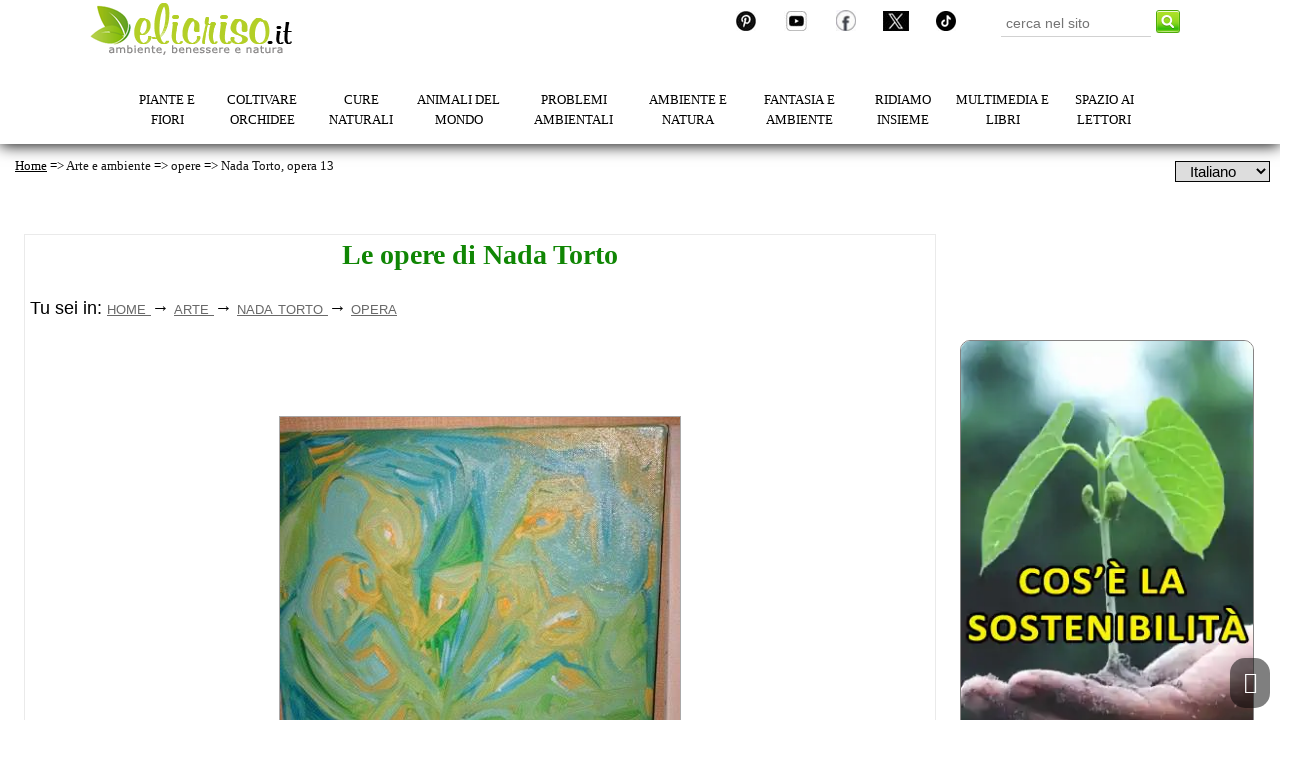

--- FILE ---
content_type: text/html; charset=UTF-8
request_url: https://www.elicriso.it/it/arte/torto/opere/opera13/
body_size: 4433
content:
<!DOCTYPE html>
<html lang=it>
<head>
<meta charset="utf-8" />
    
 	<!-- Global site tag (gtag.js) - Google Analytics - TAG DI GOOGLE ANALYTICS -->

<script async src="https://www.googletagmanager.com/gtag/js?id=UA-396368-1"></script>
<script>
  window.dataLayer = window.dataLayer || [];
  function gtag(){dataLayer.push(arguments);}
  gtag('js', new Date());

  gtag('config', 'UA-396368-1');
</script>

    
 	<!-- Always force latest IE rendering engine (even in intranet) & Chrome Frame -->
	<meta http-equiv="X-UA-Compatible" content="IE=edge,chrome=1" />
 	<link rel="shortcut icon" type="image/x-icon" href="/it/immagini/elicriso.ico" />

<meta name="robots" content="index, follow">
  
<title>Elisa NesiNada Torto - Artista - Opere</title>
<meta property="og:title" content="Nada Torto - Artista - Opere" />
<meta name="twitter:title" content="Nada Torto - Artista - Opere" />

<meta name="keywords" content="Nada Torto, opere di Nada Torto"/>

<meta name="description" content="Nada Torto - Artista - Le sue Opere" />
<meta property="og:description" content="Nada Torto - Artista - Le sue Opere" />
<meta name="twitter:description" content="Nada Torto - Artista - Le sue Opere" />

<link rel="canonical" href="https://www.elicriso.it/it/arte/torto/opere/opera13/">
<meta property="og:url" content="https://www.elicriso.it/it/arte/torto/opere/opera13/">

<meta name="author" content="Redazione" />

<meta name="twitter:card" content="summary_large_image" />
<meta property="article:author" content="https://www.facebook.com/profile.php?id=100083107430044" />
<meta property="article:publisher" content="https://www.facebook.com/profile.php?id=100083107430044"/>
<meta name="twitter:creator" content="@staff_elicriso" />
<meta name="twitter:site" content="@staff_elicriso" />
<meta property="article:section" content="Arte e ambiente" />
<meta property="og:locale" content="it_IT" />
<meta property="og:site_name" content="Elicriso.it" />
<meta property="og:type" content="article" />
<meta name="copyright" content="Davoli Maria Giovanna - Partita Iva 02632170904">  

 	<!-- Mobile viewport optimized: j.mp/bplateviewport -->
	<meta http-equiv="X-UA-Compatible" content="IE=edge">
	<meta name="viewport" content="width=device-width, initial-scale=1.0, maximum-scale=1.0" />
	
	<!-- JavaScript	 -->
	<script src="https://www.elicriso.it/it/js/modernizr-1.7.min.js"></script>
	<script src="https://www.elicriso.it/it/js/jquery-1.7.1.min.js"></script>
	<script src="https://www.elicriso.it/it/js/jquery.flexslider-min.js"></script>
	<script src="https://www.elicriso.it/it/js/menu.js"></script>
	<script src="https://www.elicriso.it/it/js/w3data.js"></script>	
	<script src="https://www.elicriso.it/it/js/elicriso.js"></script>
	<script type="text/javascript" src="https://www.elicriso.it/it/js/ua-parser.js"></script>

	<!-- <link rel="import" href="menu/load-css.html" > -->

	<link href='https://fonts.googleapis.com/css?family=Open+Sans:400,400italic,700' rel='stylesheet' type='text/css'>
	<link href='https://fonts.googleapis.com/css?family=Oswald:400,300' rel='stylesheet' type='text/css'>

	<!-- Style -->
	<link id="A0" href="https://www.elicriso.it/it/css/normalize.css" rel="stylesheet" type="text/css"/>
	<link id="C0" href="https://www.elicriso.it/it/css/elicriso.css" rel="stylesheet" type="text/css"/>
     <link id="C0" href="https://www.elicriso.it/it/css/sec_pag.css" rel="stylesheet" type="text/css"/>		
	<link id="C1" href="https://www.elicriso.it/it/css/ads.css" rel="stylesheet" type="text/css"/>	
	<link id="C2" href="https://www.elicriso.it/it/css/mix-responsive.css" rel="stylesheet" type="text/css"/>	
	<link id="C9" href="https://www.elicriso.it/it/css/mix.css" rel="stylesheet" type="text/css"/>
    <link id="C2" href="https://www.elicriso.it/it/css/responsiveslides.css" rel="stylesheet" type="text/css"/><!-- <+GIO>-->

	<script> getUserAgent(this);	</script>

  <!-- <script>
	$(function ()
		{
			$("head").load("menu/load-css.html");
		}
	 );
  </script> -->

<!-- Google Tag Manager -->
<script>(function(w,d,s,l,i){w[l]=w[l]||[];w[l].push({'gtm.start':
new Date().getTime(),event:'gtm.js'});var f=d.getElementsByTagName(s)[0],
j=d.createElement(s),dl=l!='dataLayer'?'&l='+l:'';j.async=true;j.src=
'https://www.googletagmanager.com/gtm.js?id='+i+dl;f.parentNode.insertBefore(j,f);
})(window,document,'script','dataLayer','GTM-MDLCQRT');</script>
<!-- End Google Tag Manager -->

   <script> 
  $(function()
    {
      $("#menutop").load("/it/menu/menu-top.html"); 
    }
   );
  </script> 
  <script> 
  $(function()
    {
      $("#scelta-lingua").load("/it/menu/scelta-lingua.html"); 
    }
   );
  </script> 
	<script>
    $(document).ready(function()
    {   
            //When btn is clicked
            $(".btn-responsive-menu").click(function() 
                {
                    $(".m_container").toggleClass("show");
                }
            );
    
            // When resize
            $(window).resize(function () 
                {
                    if ($(window).width() > 1099) 
                        {
                         		$(".m_container").css("display", "-webkit-inline-box");
                        		$(".m_container").css("display", "-webkit-inline-flex");
                        		$(".m_container").css("display", "-moz-inline-box");
                        		$(".m_container").css("display", "-ms-inline-flexbox");
                        		$(".m_container").css("display", "inline-flex");
                            $(".m_container").show();
                        } 
                        else 
                        {
                            $(".m_container").hide();
                        }
                }
            );
        }
    );

    //Slider
    $(window).load(function()
    {
			$('.flexslider').flexslider(
      {
      	animation: "slide", start: function(slider)
        {
        	$('body').removeClass('loading');
        }
			}
      );
    }
    );

	</script>

    <!-- <+GIO> -->
      <script>
    $(function()
	    {
	      $("#jump").load("/it/menu/jump.html");
	    }
	   );
  </script>
     	<!--- ANNUNCIO ADSENSE AUTOMATICO --->
     
 
<!--- SCRIPT PER FAR FUNZIONARE ANNUNCI DIVERSI--->  
<paranzalonasina>
 
 </head>

<body itemscope itemtype="http://schema.org/WebPage">

<!-- Google Tag Manager (noscript) -->
<noscript><iframe src="https://www.googletagmanager.com/ns.html?id=GTM-MDLCQRT"
height="0" width="0" style="display:none;visibility:hidden"></iframe></noscript>
<!-- End Google Tag Manager (noscript) -->
 
		<!DOCTYPE html>
		<div id="menutop"></div>
<div class="mHist-Lang">
			<span class="sitemapPathMain">
				<a style="margin-left: 10px;color: black; text-decoration: underline;" href="https://www.elicriso.it/it">Home</a> =&gt; <a href='/it/arte/' title='Arte e ambiente'>Arte e ambiente</a> =&gt; <a href='/it/arte/torto/opere/' title='opere'>opere</a> =&gt; <a href='/it/arte/torto/opere/opera13/' title='Nada Torto, opera 13'>Nada Torto, opera 13</a>			</span>
			
			<span class="scelta_lingua" id="scelta-lingua" ></span>
			
		</div>
<!--- ////////// INIZIO CORPO DELLA PAGINA. ///////////// --->
		
<div class="super_top"></div>		
<div class="super_blocco_sx">
<section class="TAG_Bordo_Pagina" >
<article itemscope itemtype="https://schema.org/NewsArticle">

<h1 itemprop="headline name" id="Le-opere-di-Nada-Torto" >
<div class="TAG_Titolo_Terze_Pagine_Centrato">Le opere di Nada Torto
</div></h1>
<p></p>

<span id="connectBread" class="breadcrumb" itemscope="itemscope" itemprop="breadcrumb" itemtype="http://schema.org/BreadcrumbList" >
Tu sei in:	
<span itemscope="itemscope" itemprop="itemListElement" itemtype="http://schema.org/ListItem" >
<meta itemprop="position" content="0" />
<a href="https://www.elicriso.it/it/" itemprop="item">
<span itemprop="name" class="Maiuscoletto_Grigio_Sitemap">
home
</span>
</a>
</span>
<i>&#8594;</i>	
<span itemscope="itemscope" itemprop="itemListElement" itemtype="http://schema.org/ListItem" >
<meta itemprop="position" content="1" />
<a href="https://www.elicriso.it/it/arte/" itemprop="item">
<span itemprop="name" class="Maiuscoletto_Grigio_Sitemap">
arte
</span>
</a>
</span>
<i>&#8594;</i>	
<span itemscope="itemscope" itemprop="itemListElement" itemtype="http://schema.org/ListItem" >
<meta itemprop="position" content="2" />
<a href="https://www.elicriso.it/it/arte/torto/opere/" itemprop="item">
<span itemprop="name" class="Maiuscoletto_Grigio_Sitemap">
nada torto
</span>
</a>
</span>
<i>&#8594;</i>	
<span itemscope="itemscope" itemprop="itemListElement" itemtype="http://schema.org/ListItem" >
<meta itemprop="position" content="2" />
<a href="https://www.elicriso.it/it/arte/torto/opere/opera13/" itemprop="item">
<span itemprop="name" class="Maiuscoletto_Grigio_Sitemap">
opera
</span>
</a>
</span>
</span>

<span class="jump" id="jump"></span>
<div class="TAG_Fine_Immagine"></div> 


<div class="blocco_h_728x90">
<center>
<script async src="//pagead2.googlesyndication.com/pagead/js/adsbygoogle.js"></script>
<!-- Adattabile Quater Reattiva -->
<ins class="adsbygoogle"
style="display:block"
data-ad-client="ca-pub-1530852566059386"
data-ad-slot="3873976123"
data-ad-format="auto"></ins>
<script>
(adsbygoogle = window.adsbygoogle || []).push({});
</script>
</center>
</div>	
<div class="Immagine_Al_Centro"> 
<img itemprop="image" loading="lazy" src="https://www.elicriso.it/it/arte/torto/opere/opera13/Immagine7.jpg" class="Img_responsive Bordo_Immagini"  alt="Quadro di Nada Torto" title="Quadro di Nada Torto"/>
</div>
 
<div class="Spazio_Top_Botton_20"></div>

<div class="TAG_Centrato"> 
<a class="TAG_Sfondo_Verde_Opere" style="text-decoration:none"  href="https://www.elicriso.it/it/arte/torto/opere/" >
RITORNA ALLE OPERE DI NADA TORTO</a>
</div>
 
<div class="Spazio_Top_Botton_20"></div>

<div style="text-align:center" class="Maiuscoletto_Grigio_Sitemap">
<a href="mailto:scrivi@elicriso.it" >Se sei un artista e desideri pubblicare le tue opere in questo sito, scrivici all'indirizzo scrivi@elicriso.it</a>
</div>

<div class="Spazio_Top_Botton_20"></div>

<div itemprop="author" itemscope itemtype="https://schema.org/Person">
<a itemprop="url" class="Autore_Articolo" href="https://www.elicriso.it/it/autori/anna-laura/">
<span itemprop="name">articolo redatto da anna laura mannoni</span>
</a>
</div>

<div class="Spazio_Top_Botton_20"></div>

<div class="blocco_ads_h_728x90">
<center>
<script async src="//pagead2.googlesyndication.com/pagead/js/adsbygoogle.js"></script>
<!-- 728 x 90 octies Reattiva -->
<ins class="adsbygoogle"
style="display:block"
data-ad-client="ca-pub-1530852566059386"
data-ad-slot="4196876924"
data-ad-format="auto"></ins>
<script>
(adsbygoogle = window.adsbygoogle || []).push({});
</script>
</center>
</div>
</article>
</section>
</div>


		<!--- ################# FINE CORPO PAGINA ############# --->			
		<!--- super_blocco_dx --->
	<div class="super_blocco_dx" id="blocco-dx">
			<center>
<!--- INIZIO PUBBLICITA'  --->

			
<div class="blocco_ads_v_300x600">
<script async src="//pagead2.googlesyndication.com/pagead/js/adsbygoogle.js"></script>
<!-- 300 x 600 Lato Sopra Trovapiante -->
<ins class="adsbygoogle"
style="display:inline-block;width:300px;height:600px"
data-ad-client="ca-pub-1530852566059386"
data-ad-slot="7656702525"></ins>
<script>
(adsbygoogle = window.adsbygoogle || []).push({});
</script>
</div>
<div style="height: 30px"></div> 

<!--- FINE PUBBLICITA --->

<!--- TROVAPIANTE --->

		<!---	<div class="trovapiante">
				<div class="TP_Titolo">Trovapiante</div>

				<div class="TP_Scroll">
					<ul id="ID_Scroll" style="list-style-type:none">
					 	<<!---?php         OCCHIO QUA
							TrovaPiante("TP");
						?>
					</ul>
				</div>

				<div class="TP_Footer">
		      <div>Ricerca veloce</div>              
  <!--- ORIG SOLO       <input id="searchPlants" type="text" onKeyPress="searchPlants(event)">--->
 
          <!---    <input id="searchPlants" type="text" onKeyPress="searchPlants(event)" aria-label="searchPlants">
 
              
				</div>

			</div>

<!--- FINE TROVAPIANTE --->

<!--- INIZIO EX DFP - QUI GENERO LE ICONE DELLA BARRA LATERALE DESTRA (ha sostituito i dfp causali) --->

<br><br>

<a itemprop="url" href="https://www.elicriso.it/it/conservazione_specie_ambiente/cose-la-sostenibilita/">
<img style="border: 1px solid #868484;" itemprop="image" width="300" height="513" fetchpriority="high" decoding="async" class="img-responsive card-img img-cover TAG_Bordo_Arrotondato_Immagini" 
src="https://www.elicriso.it/it/immagini/immagini_exdfp/300-150/cose-la-sostenibilita-300.webp" title="Cosè la sostenibilità" alt="Cosè la sostenibilità" style="width: 300px; height: auto; aspect-ratio: 300 / 513">
</a>
<br><br>

<a itemprop="url" href="https://www.elicriso.it/it/bellezza_cura/spugne-di-mare/">
<img style="border: 1px solid #ffffff;" itemprop="image" width="300" height="227" fetchpriority="high" decoding="async" class="img-responsive card-img img-cover TAG_Bordo_Arrotondato_Immagini" 
src="https://www.elicriso.it/it/immagini/immagini_exdfp/300-150/spugne-di-mare-300.webp" title="Le spugne di mare: conosciamole" alt="Le spugne di mare: conosciamole"  style="width: 300px; height: auto; aspect-ratio: 300 / 227">
</a>
<br><br>

<a itemprop="url" href="https://www.elicriso.it/it/orchidee/phalaenopsis/">
<img style="border: 1px solid #868484;" itemprop="image" width="300" height="600" fetchpriority="high" decoding="async" class="img-responsive card-img img-cover TAG_Bordo_Arrotondato_Immagini" 
src="https://www.elicriso.it/it/immagini/immagini_exdfp/300-150/phalaenopsis-300.webp" title="Coltivare la Phalaenopsis" alt="Coltivare la Phalaenopsis"  style="width: 300px; height: auto; aspect-ratio: 300 / 600">
</a>
<br><br>



<a itemprop="url" href="https://www.elicriso.it/it/piante_allucinogene/cannabis/">
<img style="border: 1px solid #ffffff;" itemprop="image" width="300" height="482" fetchpriority="high" decoding="async" class="img-responsive card-img img-cover TAG_Bordo_Arrotondato_Immagini" 
src="https://www.elicriso.it/it/immagini/immagini_exdfp/300-150/cannabis-300.webp" title="La Cannabis, conosciamola" alt="La Cannabis, conosciamola"  style="width: 300px; height: auto; aspect-ratio: 300 / 482">
</a>
<br><br>
<!--- FINE GENERAZIONE ex DFP --->

		</center>>>>>		</div> 

		<p></p>

		<div id="back-top" class="hidden-phone" style="display: block;">
        <a href="#top">
            <div class="sticker-wrapper">
                <div class="sticker" title="Back to Top">
                </div>
            </div>
        </a>
    </div>
		
		<div id="menubottom">
			<div class="super_bottom">

<div class="blocco_corrispondenza">
<center>
<!-- Reattiva - Contenuti con corrispondenza -->
<script async src="//pagead2.googlesyndication.com/pagead/js/adsbygoogle.js"></script>
<ins class="adsbygoogle"
style="display:block"
data-ad-format="autorelaxed"
data-ad-client="ca-pub-1530852566059386"
data-ad-slot="6635734123"></ins>
<script>
(adsbygoogle = window.adsbygoogle || []).push({});
</script>
</center>
</div>
</div>
<div class="textFootnote">Dedicato a mio padre, non per un addio ma per un  arrivederci</div>
<div class="barBottom">
	<a href="https://www.elicriso.it/" >Elicriso Home</a>
</div>
<div class="linkBottom">

 <!-- Icone social -->

<p align="center">
<a target="_blank" href="https://www.pinterest.it/elicriso_natura/_saved/">
<img src="/it/immagini/social/pinterest-40.webp" alt="Seguici su Pinterest" title="Seguici su Pinterest" loading="lazy" align="center" style="padding-right:10px" width="40px" height="40px" >
</a> 
<a target="_blank" title="Seguici su Youtube" rel="nofollow" href="https://www.youtube.com/user/StaffElicriso/videos"><img src="/it/immagini/social/youtube-40.webp" alt="Seguici su Youtube" loading="lazy" align="center" style="padding-right:10px" width="40px" height="40px">
</a>
<a target="_blank" title="Seguici su Facebook" rel="nofollow" href="https://www.facebook.com/profile.php?id=100083107430044"><img src="/it/immagini/social/facebook-40.webp" alt="Seguici su Facebook" loading="lazy" align="center" style="padding-right:10px" width="40px" height="40px">
</a>
<a target="_blank" title="Seguici su X" href="https://x.com/staff_elicriso/"><img  loading="lazy" src="/it/immagini/social/x-40.webp" alt="Seguici su X" style="padding-right:10px" align="center" width="40px" height="40px">
</a>
<a href="https://www.tiktok.com/@elicriso.it" target="_blank"><img  loading="lazy" src="/it/immagini/social/tik-tok-40.webp" alt="Seguici su Tik Tok" style="padding-right:10px" align="center" width="40px" height="40px">
</a>
<a href="javascript:print();"><img  loading="lazy" src="/it/immagini/social/stampa-40.webp" alt="Stampa la pagina" style="padding-right:10px" align="center" width="40px" height="40px">
</a>
</p>


<div class="linkBottom" align="center">
	<span class="altern_links">

			<a style=" color:#108604" href="https://www.elicriso.it/it/contatti/"><strong>Contatti</strong></a>  -  <a style="color: #108604;" href="https://www.elicriso.it/it/perche_elicriso/"><strong>Chi siamo e perchè elicriso</strong></a>  -  <a style="color: #108604;" href="https://www.elicriso.it/it/redazione/"><strong>Redazione</strong></a>  -  <a style="color: #108604;" href="https://www.elicriso.it/it/cookies/"><strong>Privacy e informativa sui cookies</strong></a>
	
	</span>
</div>
<div class="linkLegal">
	<ul class="altern_links">
		<li>
    	<a style="color: black;"  href="https://www.elicriso.it/it/copyright/">Copyright&copy; 2025 e note legali Elicriso.it. E' vietata la riproduzione anche parziale dei contenuti pubblicati - P. IVA 02632170904 </a>
		</li>
	</ul>
</div>
		</div>

	</body>
	
</html>


	


--- FILE ---
content_type: text/html
request_url: https://www.elicriso.it/it/menu/menu-top.html
body_size: 3194
content:
    <header class="div_main_menu2">      

		<script>
	    $(document).ready(function()
	    {   
	            //When btn is clicked
	            $(".btn-responsive-menu").click(function() 
	                {
	                    $(".m_container").toggleClass("show");
	                }
	            );
	    
	            // When resize
	            $(window).resize(function () 
	                {
	                    if ($(window).width() > 1099) 
	                        {
                        		$(".m_container").css("display", "-webkit-inline-box");
                        		$(".m_container").css("display", "-webkit-inline-flex");
                        		$(".m_container").css("display", "-moz-inline-box");
                        		$(".m_container").css("display", "-ms-inline-flexbox");
                        		$(".m_container").css("display", "inline-flex");
                        		$(".m_container").css("display", "inline-block");
                            $(".m_container").show();
	                        } 
	                        else 
	                        {
	                            $(".m_container").hide();
	                        }
	                }
	            );
	        }
	    );
	
	    //Slider
	    $(window).load(function()
	    {
				$('.flexslider').flexslider(
	      {
	      	animation: "slide", start: function(slider)
	        {
	        	$('body').removeClass('loading');
	        }
				}
	      );
	    }
	    );
	
		</script>
        
<!-- Inizio  menù top -->
                       
<!-- SFONDO BIANCO MA AVVICINA LE SCRITTE DEI MENU' -->
<div id="wrapper" class="boxed">

<!-- Header sfondo bianco -->
<div id="header" class="normal container">

<!-- Logo -->
<div class="logo" itemscope itemtype="https://schema.org/Organization">
<h1 class="image">elicriso</h1>
</div>

 <!-- Cerca  -->

<div class="top-banner-block">
<div class="input-group margin-bottom-sm">
<form action="https://www.elicriso.it/it/cerca" id="cse-search-box">
<input type="hidden" name="cx" value="018312969948279839209:alybjiy1bmg"/>
<input type="hidden" name="cof" value="FORID:10" />
<input type="hidden" name="ie" value="ISO-8859-1" />
<input type="text" name="q" size="50" class="sinput" placeholder="cerca nel sito" />
<input type="image" src="https://www.elicriso.it/it/immagini/cerca.png" alt="elicriso.it" name="sa" class="go" /><br>
</form>
 <!--<script async="async" type="text/javascript" src="https://www.google.it/coop/cse/brand?form=cse-search-box&amp;lang=it"></script>-->
</div>
</div>

<!-- Icone social -->
<span class="top-social Allinea_A_Destra">
<ul class="social-icons">
<li class="pinterest">
<a target="_blank" href="https://www.pinterest.it/elicriso_natura/_saved/"><img width="20" height="20" loading="lazy" src="/it/immagini/social/20/pinterest-20.jpg" alt="Seguici su Pinterest" title="Seguici su Pinterest" >
</a>
</li>
<li class="youtube">
<a target="_blank" title="Seguici su Youtube" href="https://www.youtube.com/user/StaffElicriso/videos"><img width="25" height="20" loading="lazy" src="/it/immagini/social/20/youtube-20.jpg" alt="Seguici su Youtube">
</a>
</li>
<li class="facebook">
<a target="_blank" title="Seguici su Facebook" href="https://www.facebook.com/profile.php?id=100083107430044"><img width="20" height="20" loading="lazy" src="/it/immagini/social/20/facebook-20.jpg" alt="Seguici su Facebook">
</a>
</li>
<li class="twitter">
<a target="_blank" title="Seguici su X" href="https://x.com/staff_elicriso/"><img width="26" height="20" loading="lazy" src="/it/immagini/social/20/x-20.jpg" alt="Seguici su X">
</a>

<li class="twitter">
<a target="_blank" title="Seguici su Tik Tok" href="https://www.tiktok.com/@elicriso.it"><img width="20" height="20" loading="lazy" src="/it/immagini/social/20/tik-tok-20.jpg" alt="Seguici su Tik Tok">
</a>
</li>
</ul>
</span>


</div>
</div>
  <!-- Fine menù top -->  
	    <div class="btn-responsive-menu">
	        <span class="icon-bar"></span>
	        <span class="icon-bar"></span>
	        <span class="icon-bar"></span>
	    </div>    
			
			<center>
				<div class="m_container">
		
			    <nav class="nav_class">
			
 <div id="M1" class="dropdown">
	    <button id="M1" class="dropbtn">PIANTE E FIORI</button>
					    <div class="dropdown-content">
      <a id="Piante-d-appartamento-e-da-giardino" href="/it/come_coltivare/">Piante d'appartamento e da giardino</a>
      <a id="Piante-d-appartamento-con-fiori" href="/it/piante_da_appartamento_con_fiori/">Piante d'appartamento con fiori</a>
      <a id="Piante-d-appartamento-con-foglie" href="/it/piante_da_appartamento_con_foglie/">Piante d'appartamento con foglie</a>
      <a id="Piante-da-esterno-da-fiore" href="/it/piante_da_esterno_da_fiore/">Piante da esterno da fiore</a>
      <a id="Piante-aromatiche" href="/it/piante_aromatiche/">Piante aromatiche</a>
      <a id="Piante-bulbose" href="/it/piante_bulbose/">Piante bulbose</a>
      <a id="Piante-grasse-coltivazione" href="/it/come_coltivare/piante_grasse/">Piante grasse coltivazione</a>
      <a id="Tecniche-di-giardinaggio" href="/it/tecniche_di_giardinaggio/">Tecniche di giardinaggio</a>
      <a id="Parassiti-e-avversità-delle-piante" href="/it/parassiti/">Parassiti e avversità delle piante</a>      <a id="Piante-grasse-curiosità" href="/it/piante_grasse/">Piante grasse curiosità</a>
      <a id="Piante-allucinogene" href="/it/piante_allucinogene/">Piante allucinogene</a>                 
      <a id="Piante-velenose" href="/it/piante_velenose/">Piante velenose</a>      
      <a id="L-agronomo-risponde" href="/it/agronomo_risponde/">L'agronomo risponde</a>
      <a id="Come-sono-fatte-le-piante" href="/it/le_piante_come_sono_fatte_e_come_vivono/">Come sono fatte le piante</a>
      <a id="Conoscere-le-piante" href="/it/guida_alle_piante/">Conoscere le piante</a>
      <a id="Moltiplicazione-delle-piante" href="/it/riproduzione_delle_piante/">Moltiplicazione delle piante</a>
      <a id="Piante-carnivore" href="/it/piante_carnivore/">Piante carnivore</a>  
</div>
</div>
					
				  <div id="M2" class="dropdown">
					    <button id="Coltivare-orchidee" class="dropbtn">COLTIVARE ORCHIDEE</button>
        <div class="dropdown-content">
		<a id="Orchidee-Informazioni-generali" href="/it/orchidee/#generali">Informazioni generali</a>
		<a id="Orchidee-Tecniche-di-coltivazione" href="/it/orchidee/#coltivazione">Tecniche di coltivazione</a>
		<a id="Orchidee-Principali-specie" href="/it/orchidee/#specie">Principali specie</a>
			</div>
			</div> 
					
	  <div id="M3" class="dropdown">
        <button id="Rubrica-Cure-naturali" class="dropbtn">CURE NATURALI</button>
        <div class="dropdown-content">
                    <a id="Piante-medicinali" href="/it/piante_medicinali/">Piante medicinali</a>
                    <a id="Cure-naturali" href="/it/cure_naturali/">Cure naturali</a>
                    <a id="Come-curare-la-nostra-bellezza" href="/it/bellezza_cura/">Come curare la nostra bellezza</a>
                    <a id="Mangiare-sano" href="/it/mangiare_sano/">Mangiare sano</a>
                    <a id="Tutto sul peperoncino" href="/it/peperoncino/">Tutto sul peperoncino</a>                   
                    <a id="I-fiori-di-Bach" href="/it/fiori_di_bach/">I fiori di Bach</a>
                    <a id="Piante-afrodisiache" href="/it/piante_afrodisiache/">Piante afrodisiache</a>
          </div>
          </div> 
    
				  <div id="M4" class="dropdown">
        <button id="Animali-del-mondo" class="dropbtn">ANIMALI DEL MONDO</button>
        <div class="dropdown-content">
                  <a id="Il-regno-degli-animali" href="/it/animali_regno/">Il regno degli animali</a>
                  <a id="Mammiferi" href="/it/animali_regno/mammalia/">Mammiferi</a>
                  <a id="Uccelli" href="/it/animali_regno/aves/">Uccelli</a>
                  <a id="Rettili" href="/it/animali_regno/reptilia/">Rettili</a>
                  <a id="Anfibi" href="/it/animali_regno/amphibia/">Anfibi</a>
                  <a id="Pesci" href="/it/animali_regno/pesci/">Pesci</a>
                  <a id="Insetti" href="/it/animali_regno/insetti/">Insetti</a>
                  <a id="Echinodermi" href="/it/animali_regno/echinodermata/">Echinodermi</a>
                  <a id="Cefalopodi" href="/it/animali_regno/cephalopoda/">Cefalopodi</a>
                  <a id="Suoni-emessi-dagli-animali" href="/it/suoni_animali/">Suoni emessi dagli animali</a>
        </div>
      </div> 
					
				  <div id="M5" class="dropdown">
        <button id="Problemi-ambientale" class="dropbtn">PROBLEMI AMBIENTALI</button>
        <div class="dropdown-content">
                  <a id="Quando-l'uomo-diventerà-un-essere-umano" href="/it/stragi_compiute_uomo/">Quando l'uomo diventerà un essere umano?</a>
                  <a id="Energie-rinnovabili" href="/it/energie_rinnovabili/">Energie rinnovabili</a>
                  <a id="Diritto-ambientale" href="/it/sostenibilita_ed_etica_ambientale/">Sostenibilità ed etica ambientale</a>
                  <a id="Conservazione-delle-specie-e-dell-ambiente" href="/it/conservazione_specie_ambiente/">Conservazione delle specie e dell'ambiente</a>
                  <a id="Agricoltura-e-ambiente" href="/it/agricoltura_e_ambiente/">Agricoltura e ambiente</a>
                  <a id="Gli-incendi-ciò-che-dobbiamo-sapere" href="/it/incendi/">Gli incendi: ciò che dobbiamo sapere</a>
                  <a id="News-ambientali" href="/it/news/">News ambientali</a>
        </div>
      </div> 
    
				  <div id="M6" class="dropdown">
        <button id="Ambiente-e-natura" class="dropbtn">AMBIENTE E NATURA</button>
        <div class="dropdown-content">
                  <a id="Geologia" href="/it/geologia_ambiente/">Geologia</a>
                  <a id="Clima-e-ambiente" href="/it/clima_ambiente/">Clima e ambiente</a>
                  <a id="Oli-vegetali" href="/it/olio/">Oli vegetali</a>
                  <a id="Geologia-e-biologia-marina" href="/it/geologia_biologia_marina/">Geologia e biologia marina</a>
                  <a id="Vecchi-siti-geologici" href="/it/vecchi_siti_geologici/">Vecchi siti geologici</a>
                  <a id="Aree-protette" href="/it/aree_protette/">Aree protette</a>
                  <a id="Natura-usi-costumi-del-sud-America" href="/it/natura_sud_america/">Natura, usi, costumi del sud America</a>
                  <a id="Quando-si-raccoglie-la-frutta-italiana" href="/it/frutta/">Quando si raccoglie la frutta italiana</a>
                  <a id="Directory-sulla-natura-e-l-ambiente" href="/it/directory/">Directory sulla natura e l'ambiente</a>
        </div>
      </div> 
					
			  <div id="M7" class="dropdown">
            <button id="Fantasia-e-ambiente" class="dropbtn">FANTASIA E AMBIENTE</button>
            <div class="dropdown-content">
                      <a id="Mitologia-e-ambiente" href="/it/mitologia_ambiente/">Mitologia e ambiente</a>
                      <a id="Il-linguaggio-dei-fiori" href="/it/linguaggio_fiori/">Il linguaggio dei fiori</a>
                      <a id="Arte-e-ambiente" href="/it/arte/">Arte e ambiente</a>
                       <a id="Quiz sull'ambiente" href="/it/quiz/">I nostri quiz</a>                     
                      <a id="Musica-e-ambiente" href="/it/musica_ambiente/">Musica e ambiente</a>
                      <a id="Letteratura-e-dintorni" href="/it/letteratura_e_dintorni/">Letteratura e dintorni</a>
                      <a id="Ricette-di-cucina" href="/it/cucina/">Ricette di cucina</a>
                        </div>
          </div> 
					
			  <div id="M8" class="dropdown">
            <button id="Ridiamo-insieme" class="dropbtn">RIDIAMO INSIEME</button>
            <div class="dropdown-content">
                       <a id="L-angolo-della-Sardina" href="/it/angolo_della_sardina/">L'angolo della Sardina</a>
                      <a id="Le-nostre-vignette" href="/it/vignette/">Le nostre vignette</a>
            </div>
          </div> 
        
			  <div id="M9" class="dropdown">
        <button id="Multimedia-e-libri" class="dropbtn">MULTIMEDIA E LIBRI</button>
        <div class="dropdown-content">
                  <a id="Video" href="/it/video/">Video</a>
                  <a id="Foto-della-natura" href="/it/foto_natura_ambiente/">Foto della natura</a>
                  <a id="Recensioni" href="/it/recensioni/">Recensioni</a>
                  <a id="Dizionario-botanico" href="/it/dizionario_botanico/">Dizionario botanico</a> 
        </div>
      </div> 
					
			  <div id="M0" class="dropdown">
        <button id="Spazio-ai-lettori" class="dropbtn">SPAZIO AI LETTORI</button>
        <div class="dropdown-content" id="M0">
                  <a id="Racconti-di-viaggio" href="/it/racconti_di_viaggio/">Racconti di viaggio</a>
                  <a id="Gli-articoli-dei-lettori" href="/it/pubblicare_articoli/">Gli articoli dei lettori</a>
				<a id="Gli-articoli-dei-lettori" href="/it/link/">Links siti amici</a>
                    </div>
      </div> 
			
					</nav>
		
				</div>
			</center>

	</header> <!-- #header -->

--- FILE ---
content_type: text/html
request_url: https://www.elicriso.it/it/menu/scelta-lingua.html
body_size: 61
content:
<script type="text/javascript">
    function clickedThis(p_Value) {
        var l_GetPathClientRoot = 'https://www.elicriso.it';
        switch (p_Value) {
            case "it":
                window.location = l_GetPathClientRoot + '/it';
                break;
            case "es":
                window.location = l_GetPathClientRoot + '/es';
                break;
            //case "en":
            //    window.location = l_GetPathClientRoot + '/en';
            //    break;
        }
    };
</script>

<select id="dropdownLanguageSelector" class="selectorLanguage" name="dropdownLanguageSelector" onchange="clickedThis(this.value);" aria-label="dropdownLanguageSelector">
    <!-- <option value="na"></option> -->
    <option value="it">Italiano</option>
    <option value="es">Espa&#241;ol</option>
</select>

--- FILE ---
content_type: text/html
request_url: https://www.elicriso.it/it/menu/jump.html
body_size: 500
content:
<script>

    // TWITTER
    var tmpTitle = document.getElementsByTagName('title')[0].innerHTML;
    var tmpURL = document.URL;

    var UAgent = navigator.userAgent;
    // Android, Mobile, iPhone, iPad, Windows Phone, IEMoble
		//var posF = UAgent.search("Firefox");
    //document.getElementById("insertUA").innerHTML = UAgent;
 
	 // WhatsApp
    var WAString = "<a class='imageWhatsApp_A' href='whatsapp://send?text="+tmpTitle+" "+tmpURL+"' > <img src='/it/immagini/social/watthapp50.png' width="50"  height="26" /> </a>";
    document.getElementById("insertWA").innerHTML = WAString;
		
	  // FACEBOOK
    var FBString = '<div class="fb-share-button" data-href="'+tmpURL+'" data-layout="button" data-size="small" data-mobile-iframe="false"><a target="_blank" href="https://www.facebook.com/sharer/sharer.php?u='+tmpURL+'&amp;src=sdkpreparse" class="fb-xfbml-parse-ignore"><img src="/it/immagini/social/facebook50.png" width="24"  height="26" /></a></div>';
    document.getElementById("insertFB").innerHTML = FBString;

	  // TWITTER	
    var TWString = "<a class='imageTwitter_A' target='_blank' href='https://twitter.com/share?url="+tmpURL+"&lang=en-US&via=elicriso&text="+tmpTitle+"' > <img src='/it/immagini/social/twitter50.png' alt='' width="50"  height="26" /> </a>";
    document.getElementById("insertTW").innerHTML = TWString;
	
		 // Email  
	var EMString = "<a class='imageEmail_A' target='_blank' href='mailto:?subject="+tmpTitle+" "+tmpURL+"' > <img src='https://www.elicriso.it/it/immagini/social/email50.png' alt='' width="50"  height="26" /></a>";
    document.getElementById("insertEM").innerHTML = EMString;

</script>
 <!--  ORIGINALI FABIO
   <span id="insertTW" style="float: right; margin-left: 2%; margin-right: 1%;" ></span>
   <span id="insertGP" style="float: right; margin-left: 2%;" ></span>
   <span id="insertFB" style="float: right; margin-left: 2%;" ></span>
   <span id="insertWA" style="float: right; margin-left: 2%;" ></span>
--> 
   
  <span id="insertWA" style="float: right; margin-left: 3%; padding-bottom: 10px; padding-top: 20px;" ></span>   
  <span id="insertFB" style="float: right; margin-left: 3%; padding-bottom: 10px; padding-top: 20px;" ></span>
  <span id="insertTW" style="float: right; margin-left: 3%; padding-bottom: 10px; padding-top: 20px;" ></span>  
  <span id="insertEM" style="float: right; margin-left: 3%; padding-bottom: 10px; padding-top: 20px;" ></span>

--- FILE ---
content_type: text/html; charset=utf-8
request_url: https://www.google.com/recaptcha/api2/aframe
body_size: 266
content:
<!DOCTYPE HTML><html><head><meta http-equiv="content-type" content="text/html; charset=UTF-8"></head><body><script nonce="HLUrrVvrPxrFnHg7kQcbSQ">/** Anti-fraud and anti-abuse applications only. See google.com/recaptcha */ try{var clients={'sodar':'https://pagead2.googlesyndication.com/pagead/sodar?'};window.addEventListener("message",function(a){try{if(a.source===window.parent){var b=JSON.parse(a.data);var c=clients[b['id']];if(c){var d=document.createElement('img');d.src=c+b['params']+'&rc='+(localStorage.getItem("rc::a")?sessionStorage.getItem("rc::b"):"");window.document.body.appendChild(d);sessionStorage.setItem("rc::e",parseInt(sessionStorage.getItem("rc::e")||0)+1);localStorage.setItem("rc::h",'1766735265270');}}}catch(b){}});window.parent.postMessage("_grecaptcha_ready", "*");}catch(b){}</script></body></html>

--- FILE ---
content_type: text/css
request_url: https://www.elicriso.it/it/css/elicriso.css
body_size: 11499
content:
body
{
	font-family: 'Georgia', 'Arial', Serif, 'open_sansregular';
	font-size: 18px;     /* or 0,95em */
	line-height: +1.9;   /* or 1,5em Distanza tra le righe */
	text-align: left;    /* or justify */
	margin-top: 0px;
	color: #000;
	-webkit-touch-callout: none; /* iOS Safari */
	-webkit-user-select: none; /* Safari */
	-khtml-user-select: none; /* Konqueror HTML */
	-moz-user-select: none; /* Firefox */
	-ms-user-select: none; /* Internet Explorer/Edge */
	user-select: none; /* Non-prefixed version, currently supported by Chrome and Opera */
}
@font-face {
    font-family: 'open_sansregular';
    src: url('../fonts/opensans-variablefont_wdthwght-webfont.woff2') format('woff2'),
         url('../fonts/opensans-variablefont_wdthwght-webfont.woff') format('woff');
    font-weight: normal;
    font-style: normal;
}
.div_main_menu
{
	clear: both;
	width: 100%;
	display: inline-block;
	background-color: #fff;          /* orig 000000 colore barra cubettone */   
	box-shadow: 0px 1px 15px #000;
}
.div_main_menu2        /* menù top*/
{
	clear: both;
	width: 100%;
	display: inline-block;
	background-color: #fff;        /* orig 000000 */
	box-shadow: 0px 1px 15px #000;   /* riga nera sfumata */
	---margin-top: -20px;          /* altezza top */
}
.Img_responsive 
{
  max-width: 100%;
  height: auto;
}
.search
{
	float: right;
	-margin-right: -7.5em; /* orig */
	margin-right: -6.5em;
	margin-top: 2em;
}
.imagePinterest
{
	float: right;
	margin-right: 2.5%;
}
.imageTwitter
{
	float: right;
	margin-right: 1.8%;
}
.imageFacebook
{
	float: right;
	margin-right: 1.8%;
}

.imageYouTube
{
	float: right;
	margin-right: 3%;
}
.imageGooglePlus_A
{
	float: right;
}
.imageFacebook_A
{
	float: right;
}
.imageTwitter_A
{
	float: right;
}
.imageWhatsApp_A
{
	display: none;
	float: right;
}
.btn-responsive-menu  /* cubettone */
{
	display: none;
	clear: left;
	float:left;
	padding: 5px;
	margin-left: 15px;
	margin-bottom: 2px;  /* orig 10 */
	margin-top: 5px;          /* non c'era*/
	cursor: pointer;
	color: #fff;
	text-shadow: 0 -1px 0 rgba(0, 0, 0, 0.25);
	background: #333;
	-webkit-border-radius: 4px;
	-moz-border-radius: 4px;
	border-radius: 4px;
}
.icon-bar   /* cubettone  */
{
	display: block;
	width: 25px;       /* 18 orig dimensioni cubettone */
	height: 2px;
	margin:3px;         /* 5 orig dimensioni cubettone */
	background-color: #f5f5f5;
	-webkit-border-radius: 1px;
	-moz-border-radius: 1px;
	border-radius: 1px;
	-webkit-box-shadow: 0 1px 0 rgba(0, 0, 0, 0.25);
	-moz-box-shadow: 0 1px 0 rgba(0, 0, 0, 0.25);
	box-shadow: 0 1px 0 rgba(0, 0, 0, 0.25);
}
.m_container
{
   display: -webkit-inline-box;
   display: -webkit-inline-flex;
   display: -moz-inline-box;
   display: -ms-inline-flexbox;
   display: inline-flex;
   -webkit-align-self: auto;
  	padding-left: 10%;
	padding-right: 10%;
	margin-top: 15px;
	background-color: #fff;  /*000000 orig*/
	color: #FFFFFF;
	text-decoration: none;
	text-align: center;
	justify-content: center;
	cursor: default;
}
.show
{
	display:block!important
}
.m_container a
{
	text-align: left;
	border: thin solid #3a4e59;
	background-color: #FFF;
	color: #000;
	cursor: pointer;
}
.nav_class
{
    display: inline-flex;
	position: relative;
	background: #ffffff;  /*000000 orig sfondo menù cubettone*/
	z-index : 999999;
}
.dropdown
{
  float: left;
  overflow: visible;				
  -border: thin solid #3a4e59;       /*incornicia il menù a discesa del cubettone*/
}
.dropdown .dropbtn
{
	font-family: 'Georgia', 'Times New Roman', 'Times', 'Serif';
	font-size: 13px;    /*or. 14*/
 	border: none;
  	outline: none;
  	color: black;  /*white orig*/
  	padding: 14.5px 6px;
  	background-color: white;   /*black orig*/
  	text-align: center;
	cursor: default;
	/*word-spacing: 5px;*/
	line-height: 20px;
}
.dropdown-content
{
  display: none;
  position: absolute;
  background-color: #f9f9f9;
  min-width: 160px;
  overflow: visible;
}
.dropdown-content a
{
  font-family: 'Georgia', 'Times New Roman', 'Times', 'Serif';
  font-size: 14px;   /*14px orig*/
  float: none;
  color: black;
  padding: 10px 5px;
  text-decoration: none;
  display: block;
  text-align: left;
  border: thin solid #3a4e59;
 	overflow: visible;
}
.m_container a[id=M1]:hover, .dropdown[id=M1]:hover .dropbtn
{
	background-color: #8DD108;
	color:#000;
}
.dropdown-content a[id=M1]:hover
{
	background-color: #8DD108;
	color:#000;
	/*width: 250%;*/
}
.m_container a[id=M2]:hover, .dropdown[id=M2]:hover .dropbtn
{
	background-color:#ff9414;
	color:#fff;
}
.dropdown-content a[id=M2]:hover
{
	background-color:#ff9414;
	color:#fff;
	/*width: 170%;*/
}
.m_container a[id=M3]:hover, .dropdown[id=M3]:hover .dropbtn
{
	background-color:#ffd25b;
	color:#000;
}
.dropdown-content a[id=M3]:hover
{
	background-color:#ffd25b;
	color:#000;
	/*width: 400%;*/
}
.m_container a[id=M4]:hover, .dropdown[id=M4]:hover .dropbtn
{
	background-color:darkgray;
	color:#000;
}
.dropdown-content a[id=M4]:hover
{
	background-color:darkgray;
	color:#000;
	/*width: 180%;*/
}
.m_container a[id=M5]:hover, .dropdown[id=M5]:hover .dropbtn
{
	background-color:#ff9414;
	color:#fff;
}
.dropdown-content a[id=M5]:hover
{
	background-color:#ff9414;
	color:#fff;
	/*width: 290%;*/
}
.m_container a[id=M6]:hover, .dropdown[id=M6]:hover .dropbtn
{
	background-color:darkgoldenrod;
	color:#fff;
}
.dropdown-content a[id=M6]:hover
{
	background-color:darkgoldenrod;
	color:#fff;
	/*width: 350%;*/
}
.m_container a[id=M7]:hover, .dropdown[id=M7]:hover .dropbtn
{
	background-color:#f386af;
	color:#fff;
}
.dropdown-content a[id=M7]:hover
{
	background-color:#f386af;
	color:#fff;
	/*width: 150%;*/
}
.m_container a[id=M8]:hover, .dropdown[id=M8]:hover .dropbtn
{
	background-color:dodgerblue;
	color:#fff;
}
.dropdown-content a[id=M8]:hover
{
	background-color:dodgerblue;
	color:#fff;
	/*width: 160%;*/
}
.m_container a[id=M9]:hover, .dropdown[id=M9]:hover .dropbtn
{
	background-color:#ccff99;
	color:#000;
}
.dropdown-content a[id=M9]:hover
{
	background-color:#ccff99;
	color:#000;
	/*width: 130%;*/
}
.m_container a[id=M0]:hover, .dropdown[id=M0]:hover .dropbtn
{
	background-color:#ffffcc;
	color:#000;
}
.dropdown-content a[id=M0]:hover
{
	background-color:#ffffcc;
	color:#000;
	/*width: 182%;*/
}
.dropdown:hover .dropdown-content
{
  display: block;
	font-family: 'Georgia', 'Times New Roman', 'Times', 'Serif';
	font-size: 12px;
}

/* Classi per il corpo centrale */

.mHist-Lang  /* Sitemap */
{
	width: 100%;
}
.sitemapPathMain    /* Sitemap */
{
  width: auto;
  clear: both;
  float: left;
  margin-top: 10px;
  margin-bottom: 10px;
  color:#000;            /* colore freccette- io */
  
  margin-rigt: 5px; /*  io */
  margin-left: 5px; /*  io */
  font-size: 13px;  /*  io */
  font-family: 'Georgia', 'Times New Roman', 'Times', 'Serif'; /*  io */  
}
.jump
{
	clear: both;
	float: right;
	width: 100%;
	margin-top: 10px;
}
.scelta_lingua
{
	width: 30%;
  float: right;
  margin-top: 10px;
  margin-bottom: 10px;
	text-align: right;
	margin-right: 10px;
}
.selectorLanguage
{
	border: 1px solid #050505;
  /*float: right;*/
  font-size: 1.1em;
  margin-top: 5px;
  margin-bottom: 10px;
  margin-left: -123px; /*or. nada/
  /*position: relative;*/
  font-family: inherit;
  font-size: 15px;
  padding-left: 10px;
  padding-right: 10px;
}
.slider_main
{
	width: 100%;
	margin-top: 20px;
	/*margin-left: 5px;*/
	display: inline-block;
}
.super_top
{
	width: 100%;
	/*margin-left: 5px;*/
	display: inline-block;
}
.super_bottom
{
	width: 98%;
	margin-left: 3px;
	display: inline-block;
}
.super_blocco_sx
{
	width: 81%;  /* 59%; */
	/*width: 68%;*/
	display: inline-flex;
	float: left;
	vertical-align: top;
	flex-wrap: wrap;
	justify-content: center;
	align-content: center;
}
.super_blocco_dx
{
	width: 17%;    /* 39%; */
	/*width: 28%;*/
	/*float: right;*/
	display: inline-grid;
	vertical-align: top;
	flex-wrap: wrap;
	justify-content: center;
	align-content: center;
}
.contenitore2
{
	width: 95%;   /* 90%; */
	background: #FFFFFF;
	border: 0px solid #eaeaea;     /* orig 1px */
	margin-top: -60px;      /* or. 20px */
	margin-right: 5px;
	margin-bottom: 5px;
	margin-left: 5px;
	padding-left: 5px;
	padding-right: 5px;
}
.contenitore3
{
	width: 95%;   /* 100%; */
	background: #FFFFFF; /*#e2e2e0*/
	/*border: 1px solid #eaeaea;*/
}
.contenitore4  /* Per annuncio Nativery */
{
	width: 90%;   /* 90%; */
	---background: #FFFFFF;

	background-color: #FFFFFF;
	border: 1px solid #eaeaea;
	margin-top: 20px;
	margin-right: 5px;
	margin-bottom: 5px;
	margin-left: 15px;
	padding-left: 5px;
	padding-right: 5px;
	text-align: center;
}
.sub_cont1
{
  display: inline-table;
  max-width: 49.2%;
  background: #FFFFFF;
  border-bottom-style: hidden;
  border-bottom-width: 1px;
  border-bottom-color: #d5d5d5;
}
.sub_cont2-ORIGINALE
{
  display: inline-table;
  max-width: 48%;
  background: #FFFFFF;

  border-bottom-style: hidden;
  border-bottom-width: 1px;
  border-bottom-color: #d5d5d5;
}



.sub_cont2
{
  display: inline-table;
  max-width: 48%;
  background: #FFFFFF;
  
  padding: 10px; /* aggiunto 08/01/2025 **************************/
  --border: 1px solid #DDD;

  -border-bottom-style: hidden;
  -border-bottom-width: 1px;
  -border-bottom-color: #d5d5d5;
  
  --border-radius: 40px;
}















.sub_cont4  /* Per annuncio Nativery */
{
  /*display: inline-table;*/
  /*max-width: 48%;*/
  background: #FFFFFF;
  border-bottom-style: hidden;
  border-bottom-width: 1px;
  border-bottom-color: #d5d5d5;
}
.cont-img-1blocco
{
	border-radius: 4px;
}
.immagine-1blocco
{
	max-width:100%;
	max-height: 100%;
	margin-top: 10%;
	margin-bottom: -2%;
}
.cont-txt
{
	width: 80%;   
	font-family: 'Georgia', 'Times New Roman', 'Times', 'Serif';
	font-size: 0.95em;
	line-height: +1.5;
	text-align: left;   /*or justify*/
	text-decoration: none;
	color: black;
}
.Img_Legno
{
	margin-top: 9px;
	margin-right: 50%;
}
.cont-img-2blocco-legno
{
	border-radius: 4px;
}
.immagine-2blocco-legno
{
	max-width:100%;
	max-height: 100%;
	margin-bottom: -2%;
}
.cont-img-2blocco-legno_a  /*rivisitazione del "cont-img-2blocco-legno"*/
{
	border-radius: 4px;
}
.immagine-2blocco-legno_a  /*rivisitazione del "immagine-2blocco-legno"*/
{
	max-width:100%;
	max-height: 100%;
	margin-bottom: 2%;
}
.blocco-fine
{
	width: 90%;
	margin-top: 10px;
	/*float: left;*/
	display: block;
	flex-wrap: wrap;
	justify-content: center;
	align-content: center;
}
.cont-img-3blocco-evidenza
{
	clear: left;
	float: left;
	margin-left: 5%;
	margin-right: 2%;
	-webkit-border-radius: 4px;
	-moz-border-radius: 4px;
	border-radius: 4px;
}
.immagine-3blocco-evidenza
{
	max-width:100%;
	max-height: 100%;
	margin-top: 15%;
}
.cont-txt-evid
{
	width: 90%;
	font-family: 'Georgia', 'Times New Roman', 'Times', 'Serif';
	font-size: 0.95em;
	line-height: +1.5;
	text-align: left;        /*or justify*/
	text-decoration: none;
	color: black;
	margin-left: 2%;
	margin-top: 2%;
}
.contenitore_basso
{
	width: 48%;
	float: left;
	border: 1px solid #DDD;
	background: #FFFFFF; /*#e2e2e0*/
}

/* FINE BLOCCO SINISTRO */

/* BLOCCO DESTRO */

.trovapiante
{
	width: 280px;
	border: 1px black solid;
	padding: 9px;
	margin-top: 1em;
	margin-bottom: 1em;
	background-color: #336633;
	border-radius: 30px 30px 5px 5px;
}
.TP_Titolo
{
	color: #FFFFCC;
	margin-bottom: 10px;
	border: 1px solid #000;
	font-size: 20px;
	text-align: center;
	padding: 5px;
	border-radius: 20px 20px 0px 0px;
	font-weight: bold;
}
.TP_Scroll
{
	height: 180px;
	overflow: auto;
	background-color: #FFF;
	border: solid 1px #000;
}
.TP_Scroll ul
{
  margin-top: 0px;
  padding-left: 0px;
}
.TP_Scroll li
{
  list-style: none;
  width: 100%;
}
.TP_Scroll a
{
  vertical-align: middle;
  border: solid 1px #555;
  padding-top: 0px;
  padding-bottom: 0px;
  display: block;
  overflow: hidden;
  height: 100%;
  text-decoration: none;
  background-color: #FFF;
  margin-bottom: 3px;
  color: black;
}
.TP_Search
{
	width: 100%;
}
.TP_Footer
{
	margin-top: 10px;
	height: 19%;
	background-color: #FFF;
	border: solid 1px #000;
	padding-left: 5px;
	padding-right: 10px;
	padding-bottom: 5px;
}
.TP_Footer div
{
    border-bottom: solid 1px #555;
}
.TP_Footer input
{
  width: 100%;
  border: solid 0px #000;
  padding-top: 3px;
  padding-bottom: 3px;
  border: solid 1px #000;
}

/* Classi per la FINE PAGINA */
.barBottom
{
  float: left;
  width: 100%;
  padding-top: 10px;
  padding-bottom: 10px;
  margin-top: 10px;
  margin-bottom: 10px;
  background-color: #4b4b4b;
  color: #fff;
}
.barBottom a
{
  color: #fff;
  text-decoration: none;
  padding-left: 10px;
}
.linkBottom
{
	width: 100%;  
	text-align: center;
	padding-left: 1%;
  padding-right: 1%;
}
ul.altern_links
{
  margin: 0;
  padding: 0;
 width: 100%;  
  text-align: center;
}
ul.altern_links > li
{
  display: inline-block;
  --color: black;
  padding: 0 10px 0;
}
.linkLegal
{
  width: 100%;
  margin-top: 20px;
  margin-bottom: 20px;
}
.textFootnote
{
	line-height: +1.5;
  width: 100%;
  margin-top: 10px;
  text-align: center;
	list-style-type: none;
	color: black;
}
#cookie-bar
{
  position: fixed;
  left: 0;
  bottom: 0%;
  width: 100%;
 	background: #aef39e; /*background: whitesmoke;*/
	display: block;
  line-height: 30px;  /* origine 19px */
  color: #000;
  text-align: center;
  font-family: sans-serif;
  font-size: 12px;  /* origine 12px */
  font-weight: 700;
  box-shadow: 10px 5px 25px -3px #000;
}
#cookie-bar p
{
  margin: 10px;
}
#cookie-bar a
{
  color: #ffffff;
  display: inline-block;
  border-radius: 3px;
  text-decoration: none;
  padding: 0 6px;
  margin-left: 8px;
}
#cookie-bar .cb-enable
{
   background: #007700;
   cursor: pointer;
}
#cookie-bar .cb-enable[id=save-cookie-example]:hover
{
	background: #009900;
	cursor: pointer;
}
#cookie-bar .cb-policy
{
  background: #FEF61D;
  color: #000;
  border: solid 1px #000;
}

/************************************/
/*            STILI GIO             */
/************************************/

.TAG_AdSense_al_Centro
{
  text-align: center;
}
.TAG_Centro
{
  text-align: center;
}
.Bibliografia_Seconde_Pagine
{ 
  text-align: center;
  font-size: 80%;
  color: #000;
  font-weigth: normal;
  margin-bottom: 3%;
  margin-top: 3%;
  font-weight: normal
}
.Bibliografia_Terze_Pagine
{
  font-size: 90%; 
  color: #000;
  font-weight: bold;
  margin-top: 50px; 
}
.Note
{ 
  font-size: 90%;
  color: #000;
  font-weight: bold;
  margin-top: 50px;
  text-align: left;  
}
.TAG_Titolo_Terze_Pagine_Centrato /* verde nuovo*/
{
  font-family: Comic Sans MS;
  font-size: 28px; /* OR 170px - gio 105%*/
  text-align: center;
  color: #108604;
}
.TAG_Titolo_Terze_Pagine_Centrato_Meno /* verde nuovo*/
{
  font-family: Comic Sans MS;
  font-size: 95%;			
  text-align: center;
  color: #108604;
  --float:center;
}
 .Maiuscoletto_Grigio
{
  font-size: 110%;
  color: dimgray;;
  font-variant: small-caps;
  font-weight: bold;
  } 
.TAG_Maiuscoletto_Grigio
{
  font-size: 100%;
  color: #6f6f6f;  /* OR dimgray*/ 
  font-variant: small-caps;
  font-weight: bold;
  }  
.TAG_Maiuscoletto_Verde
{
  font-size: 100%;
  color: #108604;
  font-variant: small-caps;
  font-weight: bold;
  }   
.Maiuscoletto_Grigio_Sitemap 
{
  font-size: 90%;
  color: dimgray;;
  font-variant: small-caps;
  font-size: 18px;  
  text-align:left;
  text-decoration:underline;
 }  
.Autore_Articolo
{
  font-size: 93%;
  color: dimgray;;
  font-variant: small-caps;
  text-align: left;
  text-decoration: none;
  margin-top: 10px;
  margin-botton: 10px; 
  }   
.TAG_Tipo_Articolo_Grande
{
  font-size: 85%;
  color: dimgray;;
  font-variant: small-caps;
  text-align: left;
  text-decoration: none;
  margin-top: 10px;
  margin-botton: 10px;
  margin-left: 5%; 
}  
.TAG_Tipo_Articolo
{
  font-size: 85%;
  color: dimgray;;
  font-variant: small-caps;
  text-align: left;
  text-decoration: none;
  margin-top: 10px;
  margin-botton: 10px;
  margin-left: 10%; 
}  
.TAG_Tipo_Articolo2
{
  font-size: 85%;
  color: dimgray;;
  font-variant: small-caps;
  text-align: left;
  text-decoration: none;
  margin-top: 40px;         /* OR 10px*/
  margin-botton: 10px;
  --margin-left: 10%; 
}        
.TAG_Titolo_Seconde_Pagine
{
  width: 100%;         		/* OR auto*/
  font-family: Comic Sans MS;
  font-size: 160%;				/* OR 170*/
  /*font-weight: bold;*/
  text-align: center;
  background-color: #f0f0f0;   /* OR cc3333*/
  color: #ffffff;
  margin-top: 5px;
  margin-right: 5px;
  margin-bottom: 5px;
  margin-left: 5px;
  /*border: 10px solid #cc3333;*/
  border-radius: 10px 10px 10px 10px;
}
.TAG_Carattere_Titolo
{
	color: #000;         /* OR ffffff*/
	font-size: 50%;         /* OR 90*/
}
.Immagine_Al_Centro
{
  text-align: center;
  margin-left: auto;
  margin-right: auto;
  border: 0px solid #000;
  margin-top: 15px;
  margin-bottom: 25px;
}

.TAG_Bordo_Arrotondato_Sfumato_Immagini 
{
  box-shadow: 5px  3px 10px 2px #e0e2e2;
  border-radius: 10px;
}
.TAG_Bordo_Arrotondato_Immagini 
{
   border-radius: 10px;
}
.TAG_Immagine_Al_Centro_Senza_Bordo
{
  text-align: center;
  margin-left: auto;
  margin-right: auto;
  border: 0px solid #000;
  margin-top: 15px;
}
.Immagine_Al_Centro_Con_Bordo 
{
  text-align: center;
  border: 1px solid #d0cece;
  margin-top: 15px;
  margin-botton: 15px;
  margin-left: auto;
  margin-right: auto;
}
.TAG_Articoli_Seconde_Pagine
{
	width: auto;
  font-family: Comic Sans MS;
  font-size: 120%;
  font-weight: bold;
  text-align: center;
  background-color: #cc3333;
  color: #ffffff;
  margin-top: 5px;
  margin-right: 5px;
  margin-bottom: 5px;
  margin-left: 8px;
  border: 3px solid #cc3333;
  border-radius: 10px 10px 10px 10px;
}
.TAG_Riga_Seconde_Pagine
{
  display: block;
  margin-right: 1%;
  margin-left: 1%;
  margin-top: 1%;
  text-align: center;
  height: 1px;
  color: #d5d5d5;
  background: #d5d5d5;
}
.TAG_Riga_Seconde_Pagine_Con_Spazio
{
  display: block;
  margin-right: 1%;
  margin-left: 1%;
  margin-top: 5%;
  margin-bottom: 10%;
  text-align: center;
  height: 1px;
  color: #d5d5d5;
  background: #d5d5d5;
}
.FloatLeft
{
  float: left;
  margin-top: 0px;
  margin-right: 15px;
  margin-bottom: 0px;
  margin-left: 10px;
  text-align: center;
  vertical-align: middle;
}
.FloatLeft_con_rientro
{
  float: left;
  margin-top: 0px;
  margin-right: 15px;
  margin-bottom: 0px;
  margin-left: 50px;
  text-align: center;
  vertical-align: middle;
}
.FloatLeft, img
{
  border: solid 0px #000;
}
.FloatTextJustify
{
  text-align: justify;
  margin-top: 0px;
  margin-right: 15px;
  margin-bottom: 0px;
  margin-left: 10px;
}
.FloatTextJustify_con_rientro
{
  text-align: justify;
  margin-top: 0px;
  margin-right: 15px;
  margin-bottom: 0px;
  margin-left: 50px;
}
.TAG_Sottolineato
{
  text-decoration: underline;
}
.TAG_Centrato_Nero_Sottolineato 
{
  text-align: center;
  color: #000;
  text-decoration:underline;
}
.TAG_Nero 
{
  color: #000;
}
.TAG_Nero_Sottolineato 
{
  color: #000;
  text-decoration:underline;
}
.TAG_Sinistra_Nero_Sottolineato 
{
  text-align: left;
  color: #000;
  text-decoration:underline;
}
.TAG_Sinistra_Nero 
{
  color: #000;
  text-decoration:none;
  text-align:left;
}
.TAG_Sinistra_Grassetto_Nero
{
  text-align: left;
  color: #000;
  text-decoration:underline
  font-weight: bold;
}
.TAG_Sinistra_Nero_Sottolineato_Grassetto
{
  text-align: left;
  color: #000;
  text-decoration:underline
  font-weight: bold;
 }
.Stile_Immagini  
{
  border: solid 0px #a9a8a8;
  width:auto;
  text-align:center;
}
.Bordo_Immagini   
{
  border: solid 1px #a9a8a8;
}
.TAG_Giustificato
{
  text-align: justify;
}
.TAG_Giustificato_Nero 
{
  text-align: justify;
  color: #000;
}
.TAG_Nero 
{
  color: #000;
}
.TAG_Ruggine
{
  color: #cc3333;
}
.TAG_Verde_Sottolineato
{
  text-decoration: underline;
  color: #008000;
}
.TAG_Verde_Sottolineato_Grassetto 
{
  text-decoration: underline;
  color: #008000;
  font-weight: bold;
}
.TAG_Verde_Grassetto 
{
  color: #108604;
  font-weight: bold;
}
.TAG_Verde 
{
  color: #108604;
}
.Due_Immagini 
{
  display:inline-block; 
  padding:20px; 
  text-align: center; 
  vertical-align: bottom
}
.TAG_Verde_Grassetto_Carattere_Grande
{
  display: inline;
  color: #008000;
  font-weight: bold;
  text-decoration: none;
  font-size: 20px;  /*Nell'originale non c'era questa voce. Le dimensioni del carattere erano di default.*/
}
.TAG_Nero_Grande_Sottolineato
{
	font-size: 22px; 
	color: #000;
	text-align: left;
	text-decoration: underline; 
}
.TAG_Verde_Grande
{
	font-size: 25px; 
	color: #008000;
	font-weight: bold;
	text-align: left;
}
.TAG_Nero_Grande
{
	font-size: 30px; 
	color: #000;
	font-weight: bold;
	text-align: left;
}
.TAG_Verde_Titolo_Sunto_Articoli
{
  color: #008000;
  font-weight: bold;
  text-decoration: none;
  font-size: 20px;
  margin-bottom: 0px;  
  margin-top: 6%;  
}
.Titolo_Fondo_Pagina 
 {
  font-size: 22px;			
  text-align: center;
  color: #108604;
  font-weight: bold;
  margin-bottom: 20px;
  margin-top: 35px;
}
.Testo_Fondo_Pagina_Due 
{
 text-align: justify;
 color: #000;
 text-decoration: none;
}
.Testo_Non_Sottolineato
{
	text-decoration: none;
} 
.Testo_Non_Sottolineato_Nero
{
	text-decoration: none;
    color: #000;	
}
.Testo_Fondo_Pagina
{
  --text-decoration: underline; 
  font-weight: bold; 
  color: #108604;
}
.Titolo_Articoli /* Originale Fabio */
{
  text-decoration: underline;
  color: #cc3333;
  text-align: left;
}
.Spazio_In_Alto
{
  padding-top: 10px;
} 
.Spazio_In_Alto_2_Perc
{
  padding-top: 2%;
} 
.TAG_Spazio_In_Alto_50
{
  margin-top: 50px;
} 
.Spazio_In_Alto_V
{
  margin-top: 500px;
} 
.Spazio_Ai_Lati
{
  margin-left: 20px; 
  margin-right: 20px
} 
.Titolo_Articoli_2
{
  text-decoration: underline;
  color: #cc3333;
  margin-top: 0px;
  margin-right: 15px;
  margin-bottom: 0px;
  margin-left: 10px;
  text-align: left;
  vertical-align: middle;
}
.TAG_Fine_Immagine
{
	clear: both;
}
.Spazio_Top_Botton_20
{
  margin-top: 5%;
  margin-bottom: 5%;
}
.Spazio_Top_Botton_30
{
  margin-top: 6%;
  margin-bottom: 6%;
}
.Spazio_Top_Botton_10
{
  margin-top: 2%;
  margin-bottom: 2%;
}
.Spazio_Top_Botton_15
{
  margin-top: 3%;
  margin-bottom: 3%;
}
.Spazio_Top_Botton_5
{
  margin-top: 1%;
  margin-bottom: 1%;
}
.Spazio_Top_Botton_50
{
  margin-top: 8%;
  margin-bottom: 8%;
}
.Testo_Grande_Grigio_Grassetto
{
  font-size: 120%; 
  color: dimgray;
  font-weight: bold;
}
.TAG_Bordo_Pagina
{
  width: 95%;
  background: #FFFFFF;
  border: 1px solid #eaeaea;
  margin-top: -2px;
  margin-right: 5px;
  margin-bottom: 5px;
  margin-left: 5px;
  padding-left: 5px;
  padding-right: 5px;
  text-align: left;         /* justify - Or Fabio - Per allineare tutto il testo del sito a sinistra */
  color: black;
}
.TAG_Bordo_Grigio
{
  margin-top: 1px;
  margin-left: 1px;
  margin-bottom: 1px;
  margin-right: 1px;
  border: 1px solid #7b7b77;
  padding: 10px;
  __width: 55%;
}
.TAG_Titolo_Rubrica
{
  width: 99%;
  border: 1px solid #cc3333;
  margin-top: 5px;
  margin-right: 5px;
  margin-bottom: 5px;
  margin-left: 5px;
  text-align: center;
  font-weight: bold;
  color: #ffffff;
  font-size: 100%;
  background-color: #cc3333;
}
.TAG_Testo_Per_Didascalia
{
  display: inline;
  color: #000;
  text-decoration: none;
  font-size: 80%;
  font-style: normal;
  font-weight: normal;
  font-size: 1em;
  font-family: inherit;
}
.TAG_Centrato
{
	text-align: center;
}
.TAG_Testo_al_centro
{
   text-align: center;
}
.TAG_Tabella_Sinistra
{
    width: 100px; 
	vertical-align: top; 
	border-right: dimgray 1px solid; 
	border-top: dimgray 1px solid;
	border-left: dimgray 1px solid; 
	border-bottom: dimgray 1px solid;
	text-align: left;
}
.TAG_Grassetto
{
  display: inline;
  font-weight: bold;
}
.TAG_Grassetto_Centrato 
{
  --display: inline;
  font-weight: bold;
  text-align: center;
}
.TAG_Grassetto_Centrato_Indice 
{
  font-weight: bold;
  text-align: center;
  margin-bottom: 10px;
}
.TAG_Grassetto_Sottolineato
{
  display: inline;
  font-weight: bold;
  text-decoration: underline;
}
.TAG_Verde_Centrato_Grassetto   
{
  text-align: center;
  font-weight: bold;
  color: #008000;
  margin-bottom: -0%;  /*PER REGOLARE LA DISTANZA TRA IL TITOLO E IL TESTO SOTTO*/
}
.TAG_Numeri_Pagina
{
  text-align: center;
  font-weight: bold;
  color: #cc3333;
  font-size: 120%;
}
.TAG_Numeri_Pagina_Ruggine
{
  text-align: center;
  font-weight: bold;
  color: #cc3333;
  font-size: 140%;
  text-decoration:underline
}
.TAG_Numeri_Pagina_Verdi
{
  text-align: center;
  font-weight: bold;
  color: #008000;
  font-size: 180%;
}
.TAG_Numeri_Pagina_Neri
{
  text-align: center;
  font-weight: bold;
  color: #000;
  font-size: 180%;
}
.TAG_Numeri_Pagina_Verdi_Due
{
  text-align: center;
  font-weight: bold;
  color: #008000;
  font-size: 120%;
}
.TAG_Corsivo
{
  display: inline;
  font-style: italic;
}
.TAG_Sfondo_Giallo
{
  border: 1px solid #C0C0C0;
  background-color: #FFFFCC;
  background-attachment: inherit;
  display: inline;
  color: #008000;
  font-weight: bold;
  text-decoration: none;
  padding-bottom: 5px;
  padding-right: 20px;
  padding-left: 20px;
  padding-top: 5px;
}
.TAG_Sfondo_Ruggine
{
  border: 1px solid #C0C0C0;
  background-color: #b52d09;
  background-attachment: inherit;
  display: inline;
  color: #ffffff;
  font-weight: bold;
  text-decoration: none;
  padding-bottom: 5px;
  padding-right: 20px;
  padding-left: 20px;
  padding-top: 5px;
}
.TAG_Sfondo_Verde
{
  border: 1px solid #C0C0C0;
  background-color: #108604;
  background-attachment: inherit;
  display: inline;
  color: #ffffff;
  font-weight: bold;
  text-decoration: none;
  padding-bottom: 5px;
  padding-right: 20px;
  padding-left: 20px;
 padding-top: 5px;
}
.TAG_Sfondo_Verde_Opere
{
  border: 0px solid #C0C0C0;
  background-color: #108604;
  background-attachment: inherit;
  display: inline;
  color: #ffffff;
  font-weight: bold;
  text-decoration: none;
  padding-bottom: 5px;
  padding-right: 20px;
  padding-left: 20px;
  padding-top: 5px;
  text-decoration: none;
}
.TAG_Sfondo_Arancio
{
  border: 1px solid #C0C0C0;
  background-color: #ffa500;
  background-attachment: inherit;
  display: inline;
  color: #ffffff;
  font-weight: bold;
  text-decoration: none;
  padding-bottom: 5px;
  padding-right: 20px;
  padding-left: 20px;
  padding-top: 5px;
}
.TAG_Sfondo_Dizionario
{
  border: 1px solid #C0C0C0;
  background-color: #ffcc33;
  background-attachment: inherit;
  display: inline;
  color: #ffffff;
  font-weight: bold;
  text-decoration: none;
  padding-bottom: 5px;
  padding-right: 20px;
  padding-left: 20px;
  padding-top: 5px;
}
.TAG_Paragrafo
{
  display: inline;
  color: #cc3333;
  font-weight: bold;
  text-decoration: none;
  font-size: 20px;  /*Nell'originale non c'era questa voce. Le dimensioni del carattere erano di default.*/
}
.TAG_Paragrafo_Verde
{
  display: inline;
  color: #108604;
  font-weight: bold;
  text-decoration: none;
  font-size: 20px;  
}
.TAG_Indice_N
{
  text-decoration: none;
  color: #008000;
  text-align: left;
 } 
.Sottotitoli_Terze_Pagine      
{
 font-size: 20px;
 margin-top: 50px; 
 padding-bottom: 0px;	 
 color: #000;	
 text-align: left;
 font-weight: bold;
}
.Sottotitoli_Seconde_Pagine2 /*h2*/     
{
 font-size: 20px;
 margin-top: 35px; 
 margin-bottom: 35px; 
 color: #000;	
 text-align: left;
 font-weight: bold;
 text-decoration: none;
}
.TAG_Maiuscoletto_Titolo_Piante
{
  margin-top: 60px; 
  text-align: left;	
  font-weight: bold;
  color: #008000;
  text-decoration: none;
  font-size: 18px;
  --font-size: 85%;
  --font-variant: small-caps;
  --clear: both;
  --display: inline;
  }   
 .TAG_Suoni
{ 
  	width: 200px; 
}
  
.Sottotitoli_Terze_Pagine_C
{
  font-size: 90%;
  margin-top: 50px; 
  --font-style: italic;
  color: #717171;
  font-variant: small-caps
  }   
  .Sottotitoli_Terze_Pagine_D
{
  font-size: 80%;
  margin-top: 50px; 
  --font-style: italic;
  color: #717171;
  font-variant: small-caps
  } 
.TAG_Orchidee_Specie
{
 margin: 10px;
 border: 1px solid #C0C0C0;
 display: inline-block; 
 padding: 20px; 
 text-align: center; 
 vertical-align: top;
  }   
.TAG_Agronomo
{
text-decoration: underline; 
font-weight: bold; 
color: #108604;
text-align: center; 
} 
.TAG_Paragrafo_Verde
{
  display: inline;
  color: #108604;
  font-weight: bold;
  text-decoration: none;
  font-size: 20px;  /*Nell'originale non c'era questa voce. Le dimensioni del carattere erano di default.*/
}
.TAG_Nero_Grande
{
  display: inline;
  color: #000;
  font-weight: bold;
  text-decoration: none;
  font-size: 20px;  /*Nell'originale non c'era questa voce. Le dimensioni del carattere erano di default.*/
}
.TAG_Paragrafo_carattere_grande
{
  display: inline;
  color: #cc3333;
  font-weight: bold;
  text-decoration: none;
  font-size: 20px;
}
.TAG_Paragrafo_Ruggine_Grassetto_135
{
  display: inline;
  color: #cc3333;
  font-weight: bold;
  text-decoration: none;
  font-size: 135%;
}
.TAG_Paragrafo_Ruggine_135
{
  display: inline;
  color: #cc3333;
  text-decoration: none;
  font-size: 135%;
}
.TAG_Paragrafo_Nero_150
{
  display: inline;
  color: #000;
  --font-weight: bold;
  text-decoration: none;
  font-size: 150%;
}
.TAG_Piante
{
  display: inline;
  color: #008000;
  font-weight: bold;
  text-decoration: none;
  font-size: 18px;
}
.Tabella_Responsiva
{
  text-align: left;
  width: 100px; 
  vertical-align: top; 
  ---border: dimgray 1px solid;  
  border: 1px solid #a9a9a8; 
}
.TAG_Indice
{
  display: inline;
  color: #008000;
  text-align: left;
  ----font-weight: bold;
  ----text-decoration: none;
  ----font-size: 18px;
}
.TAG_Indice_N_2
{
  color: #000;
  text-align: left;
  text-decoration:none;
}
.TAG_contenitore_Indice
{
  background:#f9f9f9;
  border:1px solid #aaa;
  padding:25px;
  margin-bottom:1em;
  width:auto;
  display:table;
  font-size:95%;
  margin-left: 3px;
}

.Allinea_A_Sinistra
{
  text-align: left;
}
.Allinea_A_Destra
{
  text-align: right;
}
.Spazio_Sottotitoli_Top
{
  paddin-top: 10px;
}
.TAG_Parassiti
{
  color: #008000;
  font-weight: bold;
  text-decoration: none;
  font-size:18px;
  margin-top: 5%;
  text-align: left;
  -display: inline;
}
/*.TAG_Classificazione_Botanica-or
{
display: inline;
color: #cc3333;
font-weight: bold;
}*/

.TAG_Classificazione_Botanica
{
  display: inline;
  --color: #cc3333;
  font-weight: bold;
  text-decoration: none;
  text-align: left;
}
.TAG_Immagini_flottanti_a_sinistra
{
  float:left;
  padding-bottom: 10px;
  padding-left: 1px;
  padding-right: 10px;
  padding-top: 10px;
}
.TAG_Immagine_A_Destra_Testo_In_alto_Senza_Bordo
{
  float: right;
  margin-top: 0px;
  margin-left: 10px;
  margin-bottom: 10px;
  margin-right: 0px;
  text-align: center;
  vertical-align: middle;
}
.TAG_Articoli_Terze_Pagine
{
	width: 98%;
  font-family: Comic Sans MS;
  font-size: 120%;
  font-weight: bold;
  text-align: center;
  background-color: #cc3333;
  color: #ffffff;
  margin-top: 5px;
  margin-right: 5px;
  margin-bottom: 5px;
  margin-left: 8px;
  border: 3px solid #cc3333;
  border-radius: 10px 10px 10px 10px;
}
.TAG_H3
{
display:inline;
}
.TAG_H3_Non_A_Capo
{
display:inline;
}
.TAG_H2_Non_A_Capo
{
display:inline;
}  
.TAG_H3_Testo_Normale
{
display:inline;
font-family: 'Georgia', 'Times New Roman', 'Times', 'Serif';
font-size: 18px; /* or 0,95em */
line-height: +1.9;   /* or 1,5em Distanza tra le righe */
text-align: justify;
margin-top: 0px;
color: #000;
font-weight: normal;
}
.TAG_H3_Testo_Normale_Grassetto_A_Sinistra
{
display:inline;
font-family: 'Georgia', 'Times New Roman', 'Times', 'Serif';
font-size: 18px;  
line-height: +1.9;    
text-align: left;
margin-top: 0px;
color: #000;
font-weight: bold;
}
.TAG_H2_Testo_Normale
{
display:inline;
font-family: 'Georgia', 'Times New Roman', 'Times', 'Serif';
font-size: 18px; /* or 0,95em */
line-height: +1.9;   /* or 1,5em Distanza tra le righe */
text-align: justify;
margin-top: 0px;
color: #108604;
font-weight: normal;
}
.TAG_H2_Testo_Normale_Nero
{
display:inline;
color: #000;
font-weight: normal;
font-size: 18px;   
}
.TAG_H2_Testo_Normale_Nero_Grassetto
{
display:inline;
text-align: justify;
font-size: 18px; /* or 0,95em */
margin-top: 0px;
color: #000;
font-weight: bold;
}
 .TAG_Testo_Centrato_Grassetto_Non_sottolineato
{
  display: inline;
  text-align: center;
  color: #cc3333;
  font-weight: bold;
}
 .TAG_Centrato_Grassetto_Verde_Non_sottolineato
{
  display: inline;
  text-align: center;
  color: #008000;
  font-weight: bold;
}
  .TAG_Dizionario_Botanico
{
  display: inline;
  text-align: center;
  color: #008000;
  font-weight: bold;
  font-size: 25px;
}
 .TAG_Testo_Grassetto_Ruggine_Non_Sottolineato
{
  display: inline;
  color: #cc3333;
  font-weight: bold;
  text-decoration: none; 
}
.TAG_Testo_Grassetto_Ruggine_Sottolineato
{
  display: inline;
  color: #cc3333;
  font-weight: bold;
}
.TAG_Grassetto_Grigio_Centrato_110
{
  font-weight: bold;
  color: #333333;
  text-align: center;
  font-size: 110%;
}
.TAG_Dizionario_botanico2  
{
  font-weight: bold;
  color: #333333;
  text-align: center;
  font-size: 120%;
  margin: 5px;
}
.TAG_Titolo_Cent_Giust_Articoli
{
	text-align: center;
	margin-bottom: 3%;         
	width: 87%; 
	margin-left: 7%; 		/*io*/
}
.TAG_Testo_Cent_Giust_Articoli_2  
{
	text-align: justify;
	width: 87%;           
	margin-left: 7%;
}
.TAG_Titolo_Cent_Giust_Articoli_Meno_Distanza_In_Alto
{
	text-align: center;
	margin-bottom: -3%;
	margin-top: -3%
}
.TAG_Testo_Cent_Giust_Articoli
{
	text-align: justify;
	width: 87%;
}
.TAG_Classificazione
{
display: inline;
color: #cc3333;
font-weight: bold;
}
.TAG_Carattere_Bianco
{
  color: #ffffff;
}
.TAG_Carattere_Grande_Centrato 
{
font-size: 120%;
text-align: center;
}

/*STILE PER IMMAGINI SEC. PAG. COME COLTIVARE*/

.P-4x4
{
	width: 100%;
}
.flex-container-4x4
{
  padding: 0;
  margin: 0;
  list-style: none;

  display: -webkit-box;
  display: -moz-box;
  display: -ms-flexbox;
  display: -webkit-flex;
  display: flex;

  -webkit-flex-flow: row wrap;
  justify-content: space-around;
}
.flex-item-4x4
{
	display: inline-block;
	border: 1px solid #C0C0C0;
	padding: 7px;
	width: 122px;
	height: 145px;
  margin-top: 10px;
  font-weight: bold;
  font-size: 0.95em;
  text-align: center;
}
.contenitore_gallery_img
{
	--width: 100%; /*Originale*/
	display: inline-flex;
	vertical-align: top;
	flex-wrap: wrap;
	justify-content: center;
	align-content: center;
}
div.gallery
{
	margin: 10px;
	border: 1px solid #ccc;
	float:left;
    ----width: 100%; /*Originale*/	
	text-align: center;
	padding:10px;
}
div.gallery:hover
{
	border: 1px solid #777;
}
div.gallery img
{
	----width: 100%; /*Originale*/
	height: auto;
	text-align:center
}
div.desc
{
	padding: 0px;
	text-align: center;
	/*text-decoration: underline; /*Originale*/
	text-decoration: none;
	color: #108604;   
}

/*STILE PER IMMAGINI SEC. PAG. FIORI DI BACH  */

.contenitore_gallery_img_due
{
    width: 100%;     /* Questo va disattivato per le pagine aspx */
	display: inline-flex;  /* Questo va disattivato per le pagine aspx */
	vertical-align: top;
	flex-wrap: wrap;
	justify-content: center;
	align-content: center;
}
div.gallerydue
{
	margin: 15px;
	float: left;
	width: 27%;   /* Originale era 35% */
	text-align: center;
	padding: 15px;
    border: 1px solid #ccc;
    flex-shrink: 1;
}
div.gallery:hover
{
	border: 1px solid #777;
}
div.gallerydue img
{
	---width: 100%; /*Disattivato per avere le immagine delle loro reali dimensioni */
	text-align:center;
	height: auto;
	/*height:150px;*/
}

/* Bottone TORNA SU */

#back-top
{
    bottom: 30px;
    position: fixed;
    right: 10px;
    width: 40px;
    z-index: 999;
}
#back-top a
{
    color: #428bca;
    text-decoration: none;
}
#back-top a:hover, .text
{
    color: #000;
}
#back-top a .sticker-wrapper
{
    width: 32px;
    height: 32px;
}
.sticker::before
{
    font-family: 'FontAwesome';
    font-size: 22px;
    position: absolute;
    top: 10px;
    left: 0;
    width: 100%;
    height: 100%;
    text-align: center;
    line-height: 30px;
    content: "\f106";
    -webkit-transition: all 0.2s ease-out;
    -moz-transition: all 0.2s ease-out;
    -o-transition: all 0.2s ease-out;
    transition: all 0.2s ease-out;
}
#back-top a .sticker
{
    display: block;
    position: relative;
    width: 40px;
    height: 50px;
    text-align: center;
    font-weight: bold;
    color: #ffffff;
    text-decoration: none;
    background-color: rgba(0,0,0,0.5);
    background-repeat: no-repeat;
    border-radius: 15px;
}
.video_evidenza
{
	background-color: #f9f6a0;
	border: #ffcc00 1px solid;
	width: 100%;
	text-decoration: none;
}
.TAG_Video_Evidenza_Giallo_Chiaro
{
	background-color: #f9f9ec;
	border: #f9ecba 1px solid;
	width: 100%;
	text-decoration: none;
}
.TAG_Video_Evidenza_Bordo_Chiaro
{
	background-color: #f9f6a0;
	border: #ffcc00 1px solid;
	width: 100%;
	text-decoration: none;
}
.table-container /* Tabella responsiva */
{
width: 80%;
overflow-x: auto
}
.table-bordered /* Tabella responsiva con bordi */
{
width: 100%;
overflow-x: auto
color: #000;
padding: 10px;
}
 


.TAG_Intestazione_Seconde_Pagine  /*  Titoli seconde pagine */
{
	color: #108604;              
	font-size: 170%;         
	text-align: center;
	margin-bottom: 30px;
}
.TAG_Intestazione_Articoli_Seconde_Pagine   /*  Titoli sotto articoli seconde pagine  */
{
  text-decoration: none;
  color: #108604;
  text-align: left;
  font-weight: bold;
}
.TAG_Intestazione_Articoli_Seconde_Pagine_Centrati   /*  Titoli sotto articoli seconde pagine  */
{
  text-decoration: none;
  color: #108604;
  font-weight: bold;
}

.TAG_Intestazione_Articoli_Post_Seconde_Pagine   /*  Titoli sotto articoli seconde pagine  */
{
  text-decoration: underline;
  color: #000;
  text-align: left;
  font-weight: bold;
}
.img-responsive  
{
 display:block;
 height:auto;
 max-width:100%
}
.breadcrumb        /*  Sitemap della pagina  */
{
 --padding:8px 15px;
 --margin-bottom:20px;
 list-style:none;
 --background-color:#f5f5f5;
 --border-radius:3px
 font-size: 18px; /* or 0,95em */
 text-align:left
}
.breadcrumb>li  /*  Sitemap della pagina  */
{
 display:inline-block
 text-align:left /* io */
}

/* Inizio Numeri pagina  */
.pagina-scritta
{
  color: #108604;
  font-weight: bold;
}
.pages-nav
{
	padding:30px 0 0;
	overflow:hidden;
	width:100%;
	margin:auto;
}
.pages-nav
{
	padding:30px 0 0;
	overflow:hidden;
	width:100%;
	margin:auto;
}
.pages-nav
{
	padding:15px 0 0;
	} 
.pages-numbers
{
	overflow:hidden;
	text-align:center;
	margin-bottom:-3px;	
}
.pages-numbers li   /* carattere bianco  */
{
	display:inline-block;
	margin:5px;
	font-size: 23px;   /* dimensioni carattere bianco io  */
	border-color:#;
}
.pages-numbers li.current span /* carattere verde  */
{
	background:#ffffff;
	border-color:#099727;
	color:#000;
	font-size: 23px;   /* dimensioni carattere verde io  */
}
.pages-numbers a:not(:hover)  /* carattere bianco  */
{
	color:#ffffff;
	border-color:#008000;   /* bordo carattere bianco io  */
	background:#008000;
}
.pages-numbers a,
.pages-nav-item,.bp-pagination-links 
.page-numbers
{
	line-height:36px;
	padding:0 15px;
	border:1px solid rgba(0,0,0,.1);
	border-radius:2px;
	display:inline-block;
	overflow:hidden;
}
#breadcrumb
{
	margin:50px 0 0;
}
#breadcrumb,#breadcrumb a:not(:hover)
{
	color:#999;
}
#breadcrumb 
.delimiter
{
	margin:0 3px;
	font-style:normal;
}
.fa
{
	display:none;
}
/* Fine Numeri pagina  */

/* Barra navigazione menù top */

/* Barra navigazione */
#primary-navigation .inner
{
	padding:0;
	border-bottom:2px solid #27AE60;
	background-color:#fff;
	}
@media only screen and (max-width:1200px) 
{
	#primary-navigation .inner
	{
	padding:0;
	border-bottom:2px solid #27AE60;
	background-color:#bbb;
	}
}
/* 
h1,h2,h3,h4,h5,h6,ul.primary-navigation,ul.top-navigation,.bx-wrapper .bx-caption span,.review-block .rev-score,.review-block .rev-title,.tag-list span,ul.footer-navigation,.tabs ul.tabs-list li a,ul.cart_list li a,ul.product_list_widget li a,blockquote p,.pullquote-left,.pullquote-right,.dropcap:first-letter
{
	font-family:"Lato",serif
	}	*/
html
{
	font-family:sans-serif;-webkit-text-size-adjust:100%
	}
*,:before,:after   /* colore scritte sitemap*/
{
	-webkit-box-sizing:border-box;
	-moz-box-sizing:border-box
	 color:#000;    /* no fabio*/
	}
.clear
{
	clear:both;display:block;
	overflow:hidden;
	visibility:hidden;width:0;
	height:0
	}
.row:before,.row:after,.clearfix:before,.clearfix:after,#primary-navigation:before,#primary-navigation:after,.tabs ul:before,.tabs ul:after,.zodiac-tabs ul:before,.zodiac-tabs ul:after,ul.products:before,ul.products:after,ul.cart_list li:before,ul.cart_list li:after,ul.product_list_widget li:before,ul.product_list_widget li:after,.product:before,.product:after
{
	content:" ";
	display:table;
	width:100%
	}
.clearfix:after,#primary-navigation:after,.tabs ul:after,.zodiac-tabs ul:after,ul.products:after,ul.cart_list li:after,ul.product_list_widget li:after,.product:after
{
	clear:both
	}

h1,h2,h3,h4,h5,h6 /* Distanza nel tablet del cubettone e il logo */
{
	--color:#222;
	--font-weight:normal;
	line-height:1.3;
	margin-top:2px;
	margin-bottom:12px
	}
	
/* Inizio qualcosa che toglie il bianco dal menù*/

.container
{
	margin:0 auto;
	max-width:1100px;
	padding-top:20px;
	}
.container:after
{
	content:"\0020";
	display:block;
	height:0;
	clear:both;
	visibility:hidden
	}

/* inizio riga search  */ 
legend
{
	border:0;
	padding:0
	}
input[type="checkbox"],input[type="radio"]
{
	padding:0
	}
input[type="search"]
{
	-webkit-appearance:textfield;
	-moz-box-sizing:content-box;
	-webkit-box-sizing:content-box
	}
input[type="search"]::-webkit-search-cancel-button,input[type="search"]::-webkit-search-decoration
{
	-webkit-appearance:none
	}
textarea
{
	overflow:auto;
	vertical-align:top;
	width:auto;
	height:200px;
	margin:0;border:1px solid #ccc;
	padding:10px;
	vertical-align:middle;
	font-family:inherit;
	-moz-box-sizing:border-box;
	-webkit-box-sizing:border-box}

/* inizio qualcosa che borda il cerca  */ 
input
{
	width:auto;
	margin:0;
	border:1px solid #ccc;
	font-size:14px;
	padding:10px;
	background:#fff;
	-moz-box-sizing:border-box;
	-webkit-box-sizing:border-box
	}
input::-webkit-input-placeholder,input:-moz-placeholder,.placeholder
{
	color:#bbb
	}
label
{font-size:13px;
vertical-align:middle;
margin:0 0 4px;
padding:0;
position:relative;
top:0;
left:0;
-moz-box-sizing:border-box;
-webkit-box-sizing:border-box
}
input[type="text"]:focus,textarea:focus,select:focus,input[type="file"]:focus,input[type="password"]:focus
{
	border:1px solid #999;
	outline:none
	}
input::-moz-focus-inner
{
	border:0
	}
input[type="text"],textarea,button,a.button,input[type="file"]{}
/* fine qualcosa che borda il cerca  */ 

/* toglie lo sfondo bianco 512  */ 
#wrapper
{
	margin:0 auto;
	width:100%;
	background:#FFF
	}

#wrapper.boxed    /* rende bianco parziale il menù  */ 
{
	-max-width:1100px;
} 
#primary-left
{
	float:left;
line-height:28px;
}
.primary-left-testo 
{
	width:98%;
	}
#primary-right
{
	float:right
	}
#primary-left,#primary-right
{
	margin-bottom:30px;
	position:relative;width:70%;
	}
#primary-fullwidth
{clear:both;
margin-bottom:40px
}
#wrapper.dark
{
	color:#999;
	background:#222
	}
#wrapper.dark hr
{
	border-top:1px solid #333
	}
#wrapper.dark h1,#wrapper.dark h2,#wrapper.dark h3,#wrapper.dark h4,#wrapper.dark h5,#wrapper.dark h6
{
	color:#fff
	}
#sidebar
{
	float:right;
	width:30%;
	padding-top:25px;
	text-align:center;
	}
#back-to-top
{ 
	display:block;
	padding:10px;
	font-size:18px
	}
#pubblicit_foote{width:100%;height:90px}
#reattiva_pr4{width:100%;height:90px}
#reattiva_x_90{width:100%;height:90px}

/* logo */

h1.image
{ 
width: 207px; 
height:57px; /* or 43 */
background:url("https://www.elicriso.it/it/immagini/logo/elicriso43.png"); 
text-indent:-9999px;
background-repeat:no-repeat;

--max-width: 100%;
--height: auto;
} 

/* Inizio modifica menù  */
#commentitesto 
{
	font-size:14px;
	padding:0px 0px 10px 0px;
	margin-bottom:10px;
	border-bottom:1px dashed #00803D;
	}
#commentitesto span:first-child 
{
	color: #00803D;
	font-size: 16px;
	font-weight: bold;
	float: left;clear: 
	both;display: 
	block;width: 100%;
	}
#commentiora 
{
	font-size:14px;
	color:#00803D;
	}
.commentbox textarea 
{
	width:100%;
	height:100px;
	}
.commentbox 
{
	margin-bottom:10px;
}
#inviamail h2 
{
	color:#00803D;
	margin-top:10px;
	}
#Introduction1 h2 
{
	color:#00803D;
	text-transform:
	capitalize;
	}
#Introduction1 
{
	height: 410px;
	clear: left;
	font-size: 10px;
	overflow-y: auto;
	overflow-x: hidden;
	width: 100%;
	margin-bottom:20px;
	}
.forminvia 
{
	background-color:#00803D;
	color:#fff;
	margin-top:10px;
	text-transform:uppercase;
	}
#cse-search-box input 
{
	border:none;
	padding:0px;
	margin:0px;
}
#cse-search-box .sinput 
{
	width: 150px;  /* 210  lunghezza riga cerca */
	font-size: 14px;
	border-bottom: 1px solid #D1D1D1;
	padding: 5px;
	vertical-align: top;
	}
.correlati_schede 
{
	float:left;
	margin-top:20px;
	}
#content_top 
{
	float:left;
width:100%;
}
/* fine qualcosa che modifica il menù  */

/*inizio  Abbassa il logo in basso  */
#header
{
	padding:0px 0px; 
	---margin-bottom: 10px;
	}
#breaking-news
{
	--margin-top:-20px;
	margin-bottom:20px      
	}
#breaking-news.container
{
	padding:0;
	max-width:100%;
}
#breaking-news .bx-viewport
{
	box-shadow:none;
	border:none;left:0;
	background:#fff
	}
#breaking-news span
{
	font-weight:400;
	padding:5px 0 5px 5px;
	border-right:1px solid #f0f0f0;
	font-size:12px;
	width:10%;f
	loat:left;
	text-transform:uppercase;
	background:#f5f5f5
	}
#breaking-news .bx-wrapper
{
	width:90%;
	float:left;
	padding:5px 5px 5px 10px
	}
#breaking-news ul
{
	padding:0;margin:0;
	}
#breaking-news ul a
{
	color:#27AE60;
	text-decoration:none
	}
#breaking-news ul a:hover
{
	color:#27AE60
	}
 /* fine Abbassa il logo in basso  */

#header.center>#logo,#header.center>.top-banner-block
{
	float:none
	}

.logo
{
	float:left;
	---padding:10px 0px 0px;
	padding-botton: 10px;          /* solleva il logo in alto  */
	height:60px;
	}
.logo h1.site-title
{
	line-height:1;
	font-size:42px;
	letter-spacing:-2px;
	margin:0;
	font-weight:700
}
.logo h1.site-title a
{
	text-decoration:none;
	color:#222
	}
.logo h2.site-description
{
	font-family:inherit;
	margin:0;
	color:#999;
	font-size:14px
	}
.top-banner-block
{
	float:right;
	padding:10px;
	}
.top-social
{
	float:right;   
	padding:5px;  
	}
.top-buttons 
{
	float:right;
	padding:5px;
	}
.top-buttons ul 
{
	list-style:none;
	padding:0;
	margin:0;
	}
.top-buttons ul li 
{
	display:block;
	float:left;
	padding:5px;
	}
a.click-to-open-menu
{
	border-right:1px solid #333;
	display:none;
	line-height:45px;
	text-align:center;
	cursor:pointer;
	width:40px;height:45px
	}
.open-close-wrapper
{
	clear:both;
float:none;
display:none;
background:#222
}
.menu-mobile
{
	list-style:none;
	margin:0;
	padding:0
	}
.menu-mobile ul
{
	padding:0;
	width:100%;
	margin:0;
	list-style:none
	}
.menu-mobile li ul li a
{
	padding-left:35px
}
.menu-mobile li ul li ul li a
{
	padding-left:50px
	}
.menu-mobile li ul li ul li ul li a
{
	padding-left:65px
	}
.menu-mobile a
{
	text-decoration:none;
	color:#999;
	display:block;
	padding:10px 15px;
	border-top:1px solid #333
	}
.menu-mobile,.menu-mobile ul
{
	list-style:none
	}
ul.social-icons
{
	padding:5px;
	margin:0px;
	overflow:hidden;
	list-style:none
	}
ul.social-icons li
{
	margin:0 5px 5px 0;
	float:left
	}
ul.social-icons li a
{
	color:#000!important;
	text-align:center;
	line-height:30px;
	width:30px;
	height:30px;
	display:block;
	background:#fff
	}
ul.social-icons li a:hover
{
	-khtml-opacity:.9;
	opacity:.9;
	text-decoration:none
	}
ul.social-icons li.twitter a
{
	background:#fff;
	color:#000;
	margin-right: 15px;   
	}
ul.social-icons li.facebook a
{
	background:#fff;
	color:#000;
	margin-right: 15px;   
	}
ul.social-icons li.pinterest a
{
	background:#fff;
	color:#000;
	margin-right: 15px;   
	}
ul.social-icons li.youtube a
{
	background:#fff;
	color:#000;
	margin-right: 15px;   
	}
ul.social-icons li.googleplus a
{
	background:#fff;
	color:#000;
	}
.fa {
 display:inline-block;
 font-family:FontAwesome;
 font-style:normal;
 font-weight:normal;
 line-height:1;
 -webkit-font-smoothing:antialiased;
 -moz-osx-font-smoothing:grayscale
}
.fa-lg {
 font-size:1.3333333333333333em;
 line-height:.75em;
 vertical-align:-15%
}
.fa-2x {
 font-size:2em
}
.fa-3x {
 font-size:3em
}
.fa-4x {
 font-size:4em
}
.fa-5x {
 font-size:5em
}
.fa-fw {
 width:1.2857142857142858em;
 text-align:center
}
.fa-ul {
 padding-left:0;
 margin-left:2.142857142857143em;
 list-style-type:none
}
.fa-ul>li {
 position:relative
}
.fa-li {
 position:absolute;
 left:-2.142857142857143em;
 width:2.142857142857143em;
 top:.14285714285714285em;
 text-align:center
}

.fa-li.fa-lg {
 left:-1.8571428571428572em
}
.fa-border {
 padding:.2em .25em .15em;
 border:solid .08em #eee;
 border-radius:.1em
}
.pull-right {
 float:right
}
.pull-left {
 float:left
}
.fa.pull-left {
 margin-right:.3em
}
.fa.pull-right {
 margin-left:.3em
}
.fa-spin {
 -webkit-animation:spin 2s infinite linear;
 -moz-animation:spin 2s infinite linear;
 -o-animation:spin 2s infinite linear;
 animation:spin 2s infinite linear
}
@-moz-keyframes spin {
 0% {
  -moz-transform:rotate(0deg)
 }
 100% {
  -moz-transform:rotate(359deg)
 }
}
@-webkit-keyframes spin {
 0% {
  -webkit-transform:rotate(0deg)
 }
 100% {
  -webkit-transform:rotate(359deg)
 }
}
@-o-keyframes spin {
 0% {
  -o-transform:rotate(0deg)
 }
 100% {
  -o-transform:rotate(359deg)
 }
}
@-ms-keyframes spin {
 0% {
  -ms-transform:rotate(0deg)
 }
 100% {
  -ms-transform:rotate(359deg)
 }
}
@keyframes spin {
 0% {
  transform:rotate(0deg)
 }
 100% {
  transform:rotate(359deg)
 }
}
.fa-rotate-90 {
 filter:progid:DXImageTransform.Microsoft.BasicImage(rotation=1);
 -webkit-transform:rotate(90deg);
 -moz-transform:rotate(90deg);
 -ms-transform:rotate(90deg);
 -o-transform:rotate(90deg);
 transform:rotate(90deg)
}
.fa-rotate-180 {
 filter:progid:DXImageTransform.Microsoft.BasicImage(rotation=2);
 -webkit-transform:rotate(180deg);
 -moz-transform:rotate(180deg);
 -ms-transform:rotate(180deg);
 -o-transform:rotate(180deg);
 transform:rotate(180deg)
}
.fa-rotate-270 {
 filter:progid:DXImageTransform.Microsoft.BasicImage(rotation=3);
 -webkit-transform:rotate(270deg);
 -moz-transform:rotate(270deg);
 -ms-transform:rotate(270deg);
 -o-transform:rotate(270deg);
 transform:rotate(270deg)
}
.fa-flip-horizontal {
 filter:progid:DXImageTransform.Microsoft.BasicImage(rotation=0,mirror=1);
 -webkit-transform:scale(-1,1);
 -moz-transform:scale(-1,1);
 -ms-transform:scale(-1,1);
 -o-transform:scale(-1,1);
 transform:scale(-1,1)
}
.fa-flip-vertical {
 filter:progid:DXImageTransform.Microsoft.BasicImage(rotation=2,mirror=1);
 -webkit-transform:scale(1,-1);
 -moz-transform:scale(1,-1);
 -ms-transform:scale(1,-1);
 -o-transform:scale(1,-1);
 transform:scale(1,-1)
}

@media (min-width:500px) { .adv1_336X280 {width:336px;}  }
@media (min-width:500px) { .adv2_336X280 {width:100%;} }
@media (min-width:500px) { .468-15 {display:none;} }
@media (min-width:800px) { .adsense-336 {width:336px;} }

@media only screen and (max-width:1256px) 
{
ul.primary-navigation,#breaking-news,ul.footer-navigation
{
	display:none
}
a.click-to-open-menu
{
	display:block;color:#fff
	}
#primary-navigation
{
	position:relative!important;
	height:auto
}
#primary-navigation>.inner
{
	height:auto;
	max-width:100%;
	background:#222
	}
/*#footer .inner
{
	height:auto;
	padding:0;
	border-bottom:1px solid #333;
	line-height:inherit
	}*/
ul.products_home li.product 
{
	width:90%;
	height:auto;
}
}
@media only screen and (max-width:480px) 
{ 
ul.products li.product
{
	width:100%;
	margin-right:0
	}
ul.products li.product img{}
.product .gallery-block,.product .summary
{
	float:none;
	width:100%
	}
.product
{
	margin-bottom:40px
	}
.product .gallery-block
{
	padding-bottom:0
}
ul.products .product-desc 
{
	height:100%;
}
/*.widget_network,.bannerone 
{
	float:none;
	}*/
	
#sidebar 
{
	float:left;
	position:static;
	top:0px!important;
	height:2970px;
	}
.stickysb 
{
	width:100%;
	display:block;
	position:static;
	}
/*.carousel-group 
{
	float: left;
	width: 100%; 
	overflow: hidden;
	}*/
	
@media only screen and (max-width:768px) 
{
.top-speciali,.top-social,#main-slider .caption .entry-meta,.category-block-news-1 .main-post .post-format,.gallery-block .caption,.small-carousel .post-format,.related-post .post-format
{
	display:none
	}
#logo
{
	float:none;
	display:block;
	text-align:center
	}
.widget_network 
{
	float:none;
	}
.boxcar 
{
	float:none;
	padding-top:0px 10px;
	width:260px;
}
.top-buttons 
{
	float:none;
	display:block;
	text-align:center
	}
.col1,.col2,.col3,.col4,.col5,.col5-of-5,.col6,.col7,.col7-of-7,.col8,.col8-of-8,.col9,.col9-of-9,.col10,.col10-of-10,.col11,.col11-of-11,.col12
{
	float:none;
	width:auto;
	clear:both;
	display:block;
	margin-left:0;
	margin-right:0;
	width:100%
	}
#sidebar,#primary-left,#primary-right
{
	width:100%;
	max-width:100%;
	margin-right:0;
	padding:10px;
	}
#main-slider .caption h2
{
	font-size:14px;
	padding:4px
	}
.small-thumb-post .cont-img img
{
	width:100%;
	height:auto;
	}
.small-thumb-post h2
{
	font-size:13px
	}
ul.products_home li.product 
{
	width:90%;
	height:auto;
	}
.content-top-left 
{
	width:100%;
	height:auto;
	}
.category-block-news-1 .main-post
{
	float:none;
	width:100%;
	margin-right:0;
	border-bottom:1px solid #f0f0f0;
	margin-bottom:10px
	}
.category-block-news-1 .main-post .cont-img img
{
	width:100%
}
.category-block-news-1 ul.block-news
{
	float:none;
	width:100%
	}
ul.banner-block-125 li
{margin:3px;
padding:1px
}
.gallery-pager a img
{
	width:40px;
	margin:0 5px 5px 0
	}
.gallery-pager img
{
	border:solid #fff 1px
	}
.gallery-pager a.active img
{
	border:solid #222 1px
	}
.post-title h1
{
	font-size:24px;
	line-height:1.2
	}
article .entry-meta .post-date,article .entry-meta .post-comments,article .entry-meta .post-author,article .entry-meta .post-views
{
	border-right:none;
	float:none;
	display:block;
	padding:4px 0;
	font-size:12px;
	border-bottom:1px solid #f0f0f0}
article .entry-meta
{
	overflow:visible;
	margin-bottom:20px;
	border-top:1px solid #f0f0f0;
	border-bottom:none
	}

.content-top-left 
{
	overflow: hidden;
	display: block !important;
}

@media screen and (min-width: 770px) 
{
	.flexslider .slides li {
		display: block;
		width: 770px;
		height: 380px;
		position: relative;
	}
	.flexslider .slides li::after {
		content: " ";
		display: block;
		position: absolute;
		top: 0;
		left: 0;
		width: 100%;
		height: 100%;
		z-index: 10;
		background: -moz-linear-gradient(top,  rgba(0,0,0,0) 0%, rgba(0,0,0,0) 50%, rgba(0,0,0,0.7) 100%); /* FF3.6+ */
		background: -webkit-gradient(linear, left top, left bottom, color-stop(0%,rgba(0,0,0,0)), color-stop(50%,rgba(0,0,0,0)), 		color-stop(100%,rgba(0,0,0,0.7))); /* Chrome,Safari4+ */
		background: -webkit-linear-gradient(top,  rgba(0,0,0,0) 0%,rgba(0,0,0,0) 50%,rgba(0,0,0,0.7) 100%); /* 							Chrome10+,Safari5.1+ */
		background: -o-linear-gradient(top,  rgba(0,0,0,0) 0%,rgba(0,0,0,0) 50%,rgba(0,0,0,0.7) 100%); /* Opera 11.10+ */
		background: -ms-linear-gradient(top,  rgba(0,0,0,0) 0%,rgba(0,0,0,0) 50%,rgba(0,0,0,0.7) 100%); /* IE10+ */
		background: linear-gradient(to bottom,  rgba(0,0,0,0) 0%,rgba(0,0,0,0) 50%,rgba(0,0,0,0.7) 100%); /* W3C */
		filter: progid:DXImageTransform.Microsoft.gradient( startColorstr='#00000000', endColorstr='#b3000000',GradientType=0 ); /* IE6-9 */
		-webkit-transition: 0.2s;
		transition: 0.2s;
	}
	.f-slide {
		background: none;
		padding: 0 100px 10px;
		position: relative;
		z-index: 20;
		-webkit-transition: 0.2s;
		transition: 0.2s;
	}
	.flexslider:hover .slides li::after {
		opacity: 0;
		-webkit-transition: 0.2s;
		transition: 0.2s;
	}
	.flexslider:hover .f-slide {
		background: rgba(0,0,0,0.3);
		-webkit-transition: 0.2s;
		transition: 0.2s;
	}
	.f-title {
		font-size: 30px;
	}
	.f-desc {
		font-size: 16px;
	}
	.f-slide-cell {
		vertical-align: bottom;
	}
	
	.f-slide-cell {
		transform: translateY(50px);
		-webkit-transition: 0.2s;
		transition: 0.2s;
	}
	.flexslider:hover .f-slide-cell {
		transform: translateY(0);
		-webkit-transition: 0.2s;
		transition: 0.2s;
	}
}
@media screen and (max-width: 860px) {
  .flex-direction-nav .flex-prev {
    opacity: 1;
    left: 10px;
  }
  .flex-direction-nav .flex-next {
    opacity: 1;
    right: 10px;
  }
}

--- FILE ---
content_type: text/css
request_url: https://www.elicriso.it/it/css/sec_pag.css
body_size: 2948
content:
html, body, div, span, object, iframe, h1, h2, h3, h4, h5, h6, p, table, caption, tbody, article, header, nav, section, blockquote, pre, a, abbr, em, img, ins, samp, small, strong, sub, sup, var, b, i, hr, dl, dt, dd, ol, ul, li, textarea 
{
  ---margin: 0; /* non mi consentiva di avere la giusta distanza dei paragrafi */
  padding: 0.1;    /* 0 in origine non mi consentiva di formattare gli allineamenti */
  border: 0;
  vertical-align: baseline;
  --font-size: 100%;
  font-size: 18px
  font-family: 'Georgia', 'Times New Roman', 'Times', 'Serif';         /* inherit */
}

h2 {
  font-size: 23px;
  text-align: left;
  --padding: 1%;
  margin-top: 30px;
  margin-bottom: 30px;
  color: #108604; 			 
}

img {
  max-width: 100%;
  height: auto;
}

a {
  opacity: initial;
  color: #161616;
  text-decoration: none;
  transition: all .25s ease-in-out;
}

a:hover {
  text-decoration: none;
}

 .list-post .post-title   	 /* dimensioni carattere tablet */
 {
  margin-top: 10px;
  margin-bottom: 12px;
  font-size: 14px;			/* dimensioni carattere intestazione */
}
.list-post 	 				 /* sposta le scritte del tablet in basso */
{
  margin-bottom: 15px;       /* or. 40 px Distanza un articolo e l'altro */
  padding-bottom: 15px;      /* or. 40 px Distanza un articolo e l'altro */
  border-bottom: 1px solid #ebebeb;
  display: -webkit-box;
  display: -ms-flexbox;
  display: flex;
  width: 100%;
}
.list-post .content 
{
  display: block;
  width: 100%;
  padding-left: 30px;
  vertical-align: top;
}
.list-post .post-excerpt 
{
  line-height: 1.6;   866 		/*1.866   Distanza tra le righe */
}

.post-meta 
{
  color: #b4b4b4;
  font-family: Georgia, Times New Roma, sans-serif;   /* Poppins, Arial, sans-serif  */
  font-size: 10px;   
  line-height: 1.5;  								 /* Distanza titolo e sottotitolo */
  text-transform: uppercase;
}

.post-meta .post-cat > a 
{
  color: #31926c;      
  font-weight: 600;      
  letter-spacing: 0.09em;   
}

.post-meta .text-in 
{
  margin-right: 2px;
  font-family: Georgia, Times New Roma, sans-serif;   /* Poppins, Arial, sans-serif  */
  font-style: normal;     /* italic */
  text-transform: none;
 }

.post-meta .post-cat > a:hover 
{
  opacity: 0.8;
}

.post-meta time {
  font-weight: 500;
  letter-spacing: 0.075em;       
}

.post-meta .date-link 
{
  color: inherit;
}

.post-meta .meta-sep:first-child,
.post-meta .meta-sep:last-child 
{
  display: none;
}

.post-meta .meta-sep:before 
{
  content: "-";
  padding: 0 3px;       
}

.post-meta .comments {
  color: #535353;
  letter-spacing: 0.1em;        
  font-weight: 500;
}
.post-meta .comments a 
{
  color: inherit;
}

.post-meta .comments a:hover 
{
  opacity: 0.9;
}

.post-meta-b 
{
  font-size: 11px;  
  margin-bottom: 25px;
}

.post-meta-b .meta-sep 
{
  padding: 0 4px;        
}

.post-meta-b .post-title-alt:after 
{
  display: none;
}

.post-meta-b .post-title-alt 
{
  margin: 15px 0;
}

.border_img 
{
  border: 1px solid ##000000;
}
.post-meta-c 
{
  margin-bottom: 13px;
  color: #aaa;
  text-align: left;
  font-size: 11px;    /* Dimensioni "Scritto da ..."  */
}

.post-meta-c .post-title-alt:after 
{
  display: none;
}

.post-meta-c .post-title-alt 
{
  margin: 15px 0;
  margin-bottom: 12px;
  line-height: 1.3;
}

.post-meta-c .cat-label 
{
  position: static;
  bottom: initial;
}

.post-meta-c .meta-sep:before 
{
  padding: 0 4px;
}

.post-meta-c .post-author > a   
{
  ---color: #31926c; 
  color: #b4b4b4;     
  font-weight: 400;
}

.autore 
{
  text-decoration:none;
  color: #b4b4b4;
  font-weight: 400;
}


.post-meta-c .post-author,
.post-meta-c time 
{
  font-weight: 400;
  letter-spacing: 0.025em;  /*  Distanze lettere autore scritto da... */
}
.page-content .block.last-block,
.page-content .blocks .last-block 
{
  margin-bottom: 0;
}

.vc_column_container > .vc_column-inner 
{
  padding: 0;
}
.ts-row[data-vc-stretch-content] > .vc_column_container 
{
  padding-left: 0;
  padding-right: 0;
}

.wpb_wrapper > .sidebar
 {
  padding-left: 30px;
}

.vc_btn-content {
  box-sizing: border-box;
}

.the-post > .blocks:last-child > .wpb_column .block:last-child
{
  margin-bottom: 0;
}

body 
{
  visibility: visible;
  overflow: initial;
}

.single .main-wrap 
{
  overflow-x: hidden;
}

.wf-loading .ts_ld 
{
  z-index: 99999;
  position: fixed;
  background: #fff;
  top: 0;
  bottom: 0;
  left: 0;
  right: 0;
}

.egcf-modal .checkbox 
{
  color: #31926c;       
}

.continua 
{
  color: #008001;   /*  31926c... */
  text-decoration: underline;      
}



@media (min-width: 1500px) 
{
  .the-post-modern .post-share-float
   {
    margin-left: -180px;
  }
}

@media (max-width: 1500px) 
{
  .single-magazine.the-post-modern .post-top .post-title
   {
    font-size: calc(1.42857vw + 16.57143px);
  }
  .post-share-float 
  {
    margin-left: -90px;
    margin-left: calc(-100px + ((1500px - 100vw) * 0.2));
  }
  .has-share-float.content-normal 
  {
    margin-left: 30px;
  }
}

@media (max-width: 1440px) 
{
  .post-nav .post.ss-overlap 
  {
    top: 80%;
  }
}

@media (max-width: 1350px) 
{
  .has-share-float.content-normal
   {
    margin-left: 90px;
  }
  .has-share-float.content-spacious 
  {
    margin-left: calc(95px - 3.896%);
  }
}

@media (min-width: 1200px) 
{
  .the-post-modern {
    width: 67.52137%;
  }
  .the-post-modern header .featured 
  {
    margin-left: -190px;
    margin-right: -190px;
    width: auto;
    width: calc(100% + 380px);
    max-width: 100vw;
  }
  .content-spacious-full 
  {
    max-width: 720px;
    margin-left: auto;
    margin-right: auto;
  }
  .content-spacious-full > p img.alignnone,
  .content-spacious-full .wp-caption.alignnone,
  .content-spacious-full figure.alignnone,
  .content-spacious-full .alignwide,
  .content-spacious-full .alignfull,
  .content-spacious-full .gallery 
  {
    margin-left: -190px;
    margin-right: -190px;
    width: auto;
    width: calc(100% + 380px);
    max-width: 100vw;
  }
  .content-spacious-full > p img.alignleft,
  .content-spacious-full .wp-caption.alignleft,
  .content-spacious-full figure.alignleft,
  .content-spacious-full .wp-block-pullquote.alignleft 
  {
    margin-left: -6%;
  }
  .content-spacious-full > p img.alignright,
  .content-spacious-full .wp-caption.alignright,
  .content-spacious-full figure.alignright,
  .content-spacious-full .wp-block-pullquote.alignright 
  {
    margin-right: -6%;
  }
  .content-spacious-full .wp-block-gallery 
  {
    margin-left: calc(-190px - (10px / 2));
    margin-right: calc(-190px - (10px / 2));
    width: calc(100% + 380px + 10px);
    max-width: initial;
  }
  .content-spacious-full > p img.aligncenter,
  .content-spacious-full .wp-caption.aligncenter,
  .content-spacious-full .wp-block-image.aligncenter,
  .content-spacious-full .wp-block-gallery.aligncenter,
  .content-spacious-full .gallery.aligncenter 
  {
    margin-left: auto;
    margin-right: auto;
    max-width: 100%;
  }
}

@media (min-width: 1201px) 
{
  .main-head.simple .navigation 
  {
    position: relative;
  }
  .main-head.simple-boxed .navigation 
  {
    position: static;
  }
}

@media (max-width: 1200px) 
{
  .wrap 
  {
    padding: 0 35px;
  }
  .wrap,
  .main-wrap 
  {
    width: 100%;
  }
  .main-head.simple-boxed .wrap-head 
  {
    max-width: 100%;
  }
  .navigation .mega-menu 
  {
    width: calc(100vw - 70px);
  }
  .navigation.inline .mega-menu 
  {
    width: 100vw;
  }

}

@media (min-width: 940px) and (max-width: 1500px) 
{
  .the-post-modern .post-share-float 
  {
    margin-left: -90px;
    margin-left: calc(-5.76923vw - 20.76923px);
  }
}

@media (min-width: 940px) and (max-width: 1400px) 
{
  .fashion-slider .item
   {
    height: calc(100vw * 0.4);
  }
}

@media (min-width: 940px) and (max-width: 1350px) 
{
  .post-share-float 
  {
    margin-left: 0;
  }
}

@media (min-width: 940px) and (max-width: 1200px) 
{
  .main-head.logo-left .logo-wrap 
  {
    padding: 55px 35px;
  }
  .main-head.logo-left .logo-wrap .title 
  {
    max-width: calc(100% - 775px);
  }
  .main-head.full-top .menu > li > a 
  {
    padding: 0 12px;
    font-size: 11px;
  }

  .content-spacious 
  {
    margin-right: -3.896%;
  }
 
}

@media (max-width: 940px) 
{
  .ts-row .column,
  .column,
  .ts-row [class^="col-"],
  .ts-row [class*=" col-"] 
  {
    float: none;
    width: 100%;
  }
  .wrap {
    max-width: 700px;
  }
 .main-head.compact .actions 
 {
    display: block;
  }
  .main-head.simple .mobile-nav 
  {
    display: block;
  }
  .main-head.simple .title 
  {
    margin: 0 auto;
    max-width: 40vw;
    min-width: initial;
  }

}

@media (min-width: 940px) 
{
  .show-lg {
    display: block;
  }
  .mid-footer.six .instagram-pics li 
  {
    width: 16.66667%;
  }
  .main-footer.alt .instagram-pics li 
  {
    width: 16.66667%;
  }
}

@media (max-width: 782px) 
{
  .admin-bar .sticky-bar 
  {
    top: 46px;
  }
}

@media (min-width: 767px) 
{
  .post-share-float.is-hidden 
  {
    opacity: 0;
  }
  .content-spacious 
  {
    padding-left: 3.896%;
    padding-right: 3.896%;
  }
}

@media (min-width: 540px) 
{
  .classic-slider .heading 
  {
    max-width: 77%;
  }
  .wp-block-gallery.columns-3 .blocks-gallery-image,
  .wp-block-gallery.columns-3 .blocks-gallery-item 
  {
    width: calc(100% / 3 - 10px);
  }
  .wp-block-gallery.columns-4 .blocks-gallery-image,
  .wp-block-gallery.columns-4 .blocks-gallery-item 
  {
    width: calc(100% / 4 - 10px);
  }
  .wp-block-gallery.columns-5 .blocks-gallery-image,
  .wp-block-gallery.columns-5 .blocks-gallery-item 
  {
    width: calc(100% / 5 - 10px);
  }
  .wp-block-gallery.columns-6 .blocks-gallery-image,
  .wp-block-gallery.columns-6 .blocks-gallery-item 
  {
    width: calc(100% / 6 - 10px);
  }
  .wp-block-gallery.columns-7 .blocks-gallery-image,
  .wp-block-gallery.columns-7 .blocks-gallery-item 
  {
    width: calc(100% / 7 - 10px);
  }
  .wp-block-gallery.columns-8 .blocks-gallery-image,
  .wp-block-gallery.columns-8 .blocks-gallery-item 
  {
    width: calc(100% / 8 - 10px);
  }
}

@media (min-width: 767px) and (max-width: 1500px) 
{
  .single-creative .featured 
  {
    height: calc(100vw * 0.44);
  }
  .bold-slider .item 
  {
    height: calc(100vw * 0.44);
  }
}

@media (max-width: 767px) {
  .posts-ticker 
  {
    display: none;
  }
  .main-head .title 
  {
    padding: 60px 0;
  }
 
  .main-head .title a 
  {
    font-size: 55px;
  }
  .main-head.simple .left-contain 
  {
    left: 15px;
  }
  .main-head.simple .actions 
  {
    right: 15px;
  }
}

@media (min-width: 767px) and (max-width: 940px) 
{
  .show-md 
  {
    display: block;
  }
  .related-posts .post 
  {
    float: left;
    width: 33.333%;
  }
  .posts-dynamic .posts-wrap > .col-6,
  .posts-dynamic .posts-wrap > .col-4 
  {
    float: left;
    width: 50%;
  }
  .highlights-block .large 
  {
    width: 50%;
    float: left;
  }
  .highlights-block .posts-list 
  {
    width: 50%;
    float: left;
    box-sizing: border-box;
    padding-left: 30px;
  }
}

@media (min-width: 540px) and (max-width: 767px) 
{
  .show-sm 
  {
    display: block;
  }
}

@media (max-width: 600px) 
{
  .admin-bar .sticky-bar 
  {
    top: 0;
  }
}

@media (min-width: 350px) and (max-width: 540px) 
{
  .show-xs 
  {
    display: block;
  }
}

@media (max-width: 540px) 
{
   hr 
  {
    margin: 35px 0;  /*  */
  }
  .comments-list .comment-content 
  {
    overflow: initial;
  }
  .comments-list .bypostauthor .post-author 
  {
    display: none;
  }
  .comments-list .comment-text 
  {
    clear: both;
    padding-top: 6px;
  }
  .comment-form .inline-field 
  {
    margin-left: 0;
    margin-bottom: 10px;   
    flex-basis: 100%;
  }
  .text 
  {
    font-size: 13px;  /* */
  }
  .post-title-alt 
  {
    font-size: 22px; /*  */
  }
  .post-title 
  {
    font-size: 22px;
  }

 
  .blocks .block 
  {
    margin-bottom: 45px;
  }
  .list-post 
  {
    display: block;
  }
  .list-post .content  
  {
    display: block;
    padding-left: 0;
    margin-top: 20px; /* distanza scritto da E immagine */
  }
  .list-post .image-link 
  {
    display: block;
  }
  .list-post .post-thumb 
  {
    max-width: initial;
  }
   .list-post .image-link img 
  {
    max-width: initial;
    width: 100%;
  }
  .list-post .post-title 
  {
    font-size: 16px;             /* 21 Dimensioni scritte titolo smartphone */
  }
  .large-post-b .likes-count 
  {
    display: none;
  }
  .large-post-c .meta-title 
  {
    margin-left: 15px; 
    margin-right: 15px;
    padding-left: 20px;
    padding-right: 20px;
  }
  .large-post-c .post-title-alt 
  {
    font-size: 20px;   /**/
  }
  .subscribe-box .input 
  {
    display: block;
    margin-right: auto;
    margin-left: auto;
    max-width: initial;
  }
  .post-content 
  {
    font-size: 16px;   /* 13 Dimensioni scritte sottotitolo smartphone */
  }
  .textwidget
   {
    font-size: 13px;    /* */
  }

}

@media (max-width: 350px) 
{
  .show-ty 
  {
    display: block;
  }
  .wrap {
    padding: 0 15px;
  }
  .main-head.simple .social-icons 
  {
    display: none;
  }
  .single-cover .overlay .post-share 
  {
    display: none;
  }
  .comments-list .comment-avatar 
  {
    margin-right: 15px;
    max-width: 40px;
  }
  .off-canvas 
  {
    width: 85vw;
  }
  .off-canvas-active .main-wrap 
  {
    transform: translate3d(85vw, 0, 0);
  }
 
}


--- FILE ---
content_type: text/css
request_url: https://www.elicriso.it/it/css/ads.css
body_size: 571
content:
// CSS per i TAG di Adsense (GOOGLE)

.blocco_corrispondenza             /* ADSENSE_REATTIVA__CON_CORRISPONDENZA + ADSENSE_MULTIPLEX_TUTTE_LE_PAGINE - Annuncio presente*/ 
{
	text-align: center;
}

.blocco_adsense_home             /*Annuncio presente*/ 
{
	width: 95%;
	display: block;
	overflow: hidden;
	float: inherit;
	--padding-top: 1%;	
	padding: 2%;  /* or 1%*/ 	
	flex-wrap: wrap;
	justify-content: center;
	align-content: center;	
}

.blocco_adsense_automatici             /*ADSENSE_ANNUNCI__AUTOMATICI - Annuncio presente*/ 
{
	width: 95%;
	display: block;
	overflow: hidden;
	float: inherit;
	padding: 2%;  /* or 1%*/ 	
	flex-wrap: wrap;
	justify-content: center;
	align-content: center;	
}

.blocco_h_728x90             /* ADSENSE_3PAG_0 - Annuncio presente*/ 
{
	width: 100%;
	display: block;
	overflow: hidden;
	float: inherit;
	--padding-top: 1%;
	padding: 2%;
	flex-wrap: wrap;
	justify-content: center;
	align-content: center;	
}

.blocco_ads_h_728x90 /* ADSENSE_3PAG_1 + ADSENSE_3PAG_2 + ADSENSE_3PAG_3 + ADSENSE_3PAG_4 + ADSENSE_3PAG_5*/ 
{
	width: 95%;
	display: block;
	overflow: hidden;
	float: inherit;
	--padding-top: 1%;	
	padding: 2%;  /* or 1%*/ 
	flex-wrap: wrap;
	justify-content: center;
	align-content: center;	
}

.blocco_adsense_mobili_adattabili /* ADSENSE_3PAG_MOBILI_01 - da mettere "display: none" per attivarlo solo su dispositivi mobili/presente*/             
{
	display: block;    /*none;*/
	overflow: hidden;
	float: inherit;
	--padding-top: 1%;
	padding: 2%;  /* or 1%*/ 
	flex-wrap: wrap;
	justify-content: center;
	align-content: center;	
}

.blocco_adsense_mobili_inarticle /*da mettere "display: none" per attivarlo solo su dispositivi mobili*//*presente*/ 
{
	display: block;    /*none;*/
	overflow: hidden;
	float: inherit;
	--padding-top: 1%;
	padding: 2%;  /* or 1%*/ 
	flex-wrap: wrap;
	justify-content: center;
	align-content: center;	
}


.blocco_h_336x280
{
	width: 100%;
	display: block;
	overflow: hidden;
	float: inherit;
	--padding-top: 1%;
	padding: 2%;  /* or 1%*/ 
	flex-wrap: wrap;
	justify-content: center;
	align-content: center;	
}

.blocco_ads_h_728x15             /*Annuncio presente*/ 
{
	width: 90%;
	display: block;
	overflow: hidden;
	float: inherit;
	--padding-top: 1%;
	padding: 2%;  /* or 1%*/ 
	flex-wrap: wrap;
	justify-content: center;
	align-content: center;
}

.blocco_ads_h_336x280             /*Annuncio presente*/ 
{
	width: 100%;
	display: block;
	overflow: hidden;
	float: inherit;
	flex-wrap: wrap;
	justify-content: center;
	align-content: center;
	padding: 2%;  /* or 1%*/ 
}

.blocco_DFP_v_300x600
{
	display: block;
	flex-wrap: wrap;
	justify-content: center;
	align-content: center;
	padding: 1%;
}

.blocco_ads_v_300x600              /* ADSENSE_LATO_0 + ADSENSE_LATO_1 + ADSENSE_LATO_2 Annuncio presente*/ 
{
	display: block;
	flex-wrap: wrap;
	justify-content: center;
	align-content: center;
	padding: 1%;
}

.blocco_ads_v_300x1050
{
	display: block;
	flex-wrap: wrap;
	justify-content: center;
	align-content: center;
	padding: 1%;
}

.blocco_ads_v_300x250              /*ADSENSE_LATO_3 Annuncio presente*/ 
{
	display: block;
	flex-wrap: wrap;
	justify-content: center;
	align-content: center;
	padding: 1%;
}

.blocco_ads_h_200x90              /*Annuncio presente*/ 
{
	display: block;
	flex-wrap: wrap;
	justify-content: center;
	align-content: center;
	padding: 1%;
}

.blocco_h_200x90
{
	width: 100%;
	display: block;
	overflow: hidden;
	float: inherit;
	--padding-top: 1%;
	flex-wrap: wrap;
	justify-content: center;
	align-content: center;	
	padding: 1%;
}

ins.adsbygoogle[data-ad-status="unfilled"]   /*nasconde gli spazi vuoti quando non vengono pubblicati annunci adsense*/
{
    display: none !important;
}
	
/*.adsbygoogle     /*Assieme all'altro non fa funzionare gli annunci*/
/*{
    display: none !important;
}*/


/*Spazi_Annunci  /* non funziona
{
	padding-top: 30px;
	padding-bottom: 30px;
}

--- FILE ---
content_type: text/css
request_url: https://www.elicriso.it/it/css/mix-responsive.css
body_size: 978
content:
/* GLOBAL CSS FOR ALL */


@media only screen and (min-width: 1620px)
{
	.sub_cont2
	{
		max-width: unset;
		width: 45%;
	}
}

@media only screen and (max-width: 1620px)
{
	.super_blocco_sx
	{
    width: 75%;
  }
	.super_blocco_dx
	{
    width: 23%;
  }
}

@media only screen and (max-width: 1200px)
{
	.super_blocco_sx
	{
    width: 70%;
  }
	.super_blocco_dx
	{
    width: 28%;
  }
}

@media only screen and (max-width: 1099px)
{
 /*	Toglie il "cerca" dai dispositivi con risoluzione inferiore a 1099px 
 .search
 	{
 	display: none;
 	} 	
 
 */
	
	
	
	.btn-responsive-menu
	{
		display: block;
	}
	.m_container
	{
		display: none;
		clear: both;
		float: left;
		width: 100%;
		padding: 0%;
		margin: 0%;
	}
	.nav_class
	{
		display: block;
		clear: both;
		float: inline-start;
	}
	.m_container a
	{
		text-align: left;
	}
	.dropdown
	{
		float: none;
		width: 10%;
		margin-left: 15px;
		overflow: hidden;
		font-family: 'Georgia', 'Times New Roman', 'Times', 'Serif';
		font-size: 12px;
		line-height: +1.3;
		text-align: left;
		cursor: default;
	}
	.dropdown .dropbtn
	{
	  text-align: left;
	}
	.dropdown-content
	{
    display: none;
 	}

	.dropdown:hover .dropdown-content
	{
    display: inline;    /*-block;*/
		font-family: 'Georgia', 'Times New Roman', 'Times', 'Serif';
		font-size: 12px;
    position: absolute;
    background-color: #f9f9f9;
    width: 370px;
    /* DA FARE OVERRIDE SU ELEMENT CON FIREFOX.... */
    /*margin-left: 0px;
    margin-top: -60px;*/
	}
	.dropdown[id=M1]:hover .dropbtn    /*.m_container a[id=M1]:hover, */
	{
		background-color: #8DD108;
		color:#000000;
	}
	.dropdown-content a[id=M1]:hover
	{
		background-color: #8DD108;
		color:#000000;
	}
	.dropdown[id=M2]:hover .dropbtn    /*.m_container a[id=M2]:hover, */
	{
		background-color:#ff9414;
		color:#fff;
	}
	.dropdown-content a[id=M2]:hover
	{
		background-color:#ff9414;
		color:#fff;
	}
	.dropdown[id=M3]:hover .dropbtn    /*.m_container a[id=M3]:hover, */
	{
		background-color:#ffd25b;
		color:#000000;
	}
	.dropdown-content a[id=M3]:hover
	{
		background-color:#ffd25b;
		color:#000000;
	}
	.dropdown[id=M4]:hover .dropbtn    /*.m_container a[id=M4]:hover, */
	{
		background-color:darkgray;
		color:#000000;
	}
	.dropdown-content a[id=M4]:hover
	{
		background-color:darkgray;
		color:#000000;
	}
	.dropdown[id=M5]:hover .dropbtn    /*.m_container a[id=M5]:hover, */
	{
		background-color:#ff9414;
		color:#fff;
	}
	.dropdown-content a[id=M5]:hover
	{
		background-color:#ff9414;
		color:#fff;
	}
	.dropdown[id=M6]:hover .dropbtn    /*.m_container a[id=M6]:hover, */
	{
		background-color:darkgoldenrod;
		color:#fff;
	}
	.dropdown-content a[id=M6]:hover
	{
		background-color:darkgoldenrod;
		color:#fff;
	}
	.dropdown[id=M7]:hover .dropbtn    /*.m_container a[id=M7]:hover, */
	{
		background-color:#f386af;
		color:#fff;
	}
	.dropdown-content a[id=M7]:hover
	{
		background-color:#f386af;
		color:#fff;
	}
	.dropdown[id=M8]:hover .dropbtn    /*.m_container a[id=M8]:hover, */
	{
		background-color:dodgerblue;
		color:#fff;
	}
	.dropdown-content a[id=M8]:hover
	{
		background-color:dodgerblue;
		color:#fff;
	}
	.dropdown[id=M9]:hover .dropbtn    /*.m_container a[id=M9]:hover, */
	{
		background-color:#ccff99;
		color:#000000;
	}
	.dropdown-content a[id=M9]:hover
	{
		background-color:#ccff99;
		color:#000000;
	}
	.dropdown[id=M0]:hover .dropbtn    /*.m_container a[id=M0]:hover, */
	{
		background-color:#ffffcc;
		color:#000000;
	}
	.dropdown-content a[id=M0]:hover
	{
		background-color:#ffffcc;
		color:#000000;
	}
/*
	.super_blocco_sx
	{
    width: 67%;
  }
*/
	.trovapiante
	{
	    width: 220px;
	}
	.imageWhatsApp_A
	{
		display: block;
	}
}

@media only screen and (min-width: 801px) and (max-width: 1000px)
{
	.super_blocco_sx
	{
    width: 63%;
  }
	.super_blocco_dx
	{
    width: 36%;
  }
  .imageWhatsApp_A
	{
		display: block;
	}
}

@media only screen and (min-width: 740px) and (max-width: 800px)
{
	.super_blocco_sx
	{
    width: 57%;
  }
	.super_blocco_dx
	{
    width: 43%;
  }
	div.gallerydue
	{
    width: auto;
  }
  .imageWhatsApp_A
	{
		display: block;
	}
}


@media only screen and (max-width: 739px)    /*(max-width: 719px)*/
{

	.super_blocco_sx
	{
	    width: 98%;
	}
	.super_blocco_dx
	{
		display: none;
	}
	.trovapiante
	{
		display: none;
	}
	.img_dx_300x600
	{
		display: none;
	}
	.blocco_ads_v_300x600
	{
		display: none;
	}
	.blocco_DFP_v_300x600
	{
		display: none;
	}
	.cont-tag-v-300x600
	{
		display: none;
	}
	.blocco_adsense_mobili_adattabili /*da mettere "display: none" per attivarlo solo su dispositivi mobili	*/
	{
		display: block;
	}
	.blocco_adsense_mobili_inarticle /*da mettere "display: none" per attivarlo solo su dispositivi mobili	*/
	{
		display: block;
	}
	.imageWhatsApp_A
	{
		display: block;
	}
}





@media only screen and (max-width: 505px)
{
	.dropdown[id=M1]:hover .dropdown-content
	{
		width: 60%;
	}
	.dropdown[id=M2]:hover .dropdown-content
	{
		width: 60%;
	}
	.dropdown[id=M3]:hover .dropdown-content
	{
		width: 60%;
	}
	.dropdown[id=M4]:hover .dropdown-content
	{
		width: 60%;
	}
	.dropdown[id=M5]:hover .dropdown-content
	{
		width: 60%;
	}
	.dropdown[id=M6]:hover .dropdown-content
	{
		width: 60%;
	}
	.dropdown[id=M7]:hover .dropdown-content
	{
		width: 60%;
	}
	.dropdown[id=M8]:hover .dropdown-content
	{
		width: 60%;
	}
	.dropdown[id=M9]:hover .dropdown-content
	{
		width: 60%;
	}
	.dropdown[id=M0]:hover .dropdown-content
	{
		width: 60%;
	}
		.imageWhatsApp_A
	{
		display: block;
	}
}

@media only screen and (max-width: 460px)    /*(max-width: 719px)*/
{
 /*	Toglie il "cerca" dai dispositivi con risoluzione inferiore a 1099px 
 .search  			 
 	{  					 
 		display: none;   
 	}					
 */

	div.gallerydue
	{
    width: auto;
  }

	.imageWhatsApp_A
	{
		display: block;
	}
}

@media only screen and (max-width: 380px)
{
	.contenitore2
	{
    width: 100%;
  }
  .TAG_Riga_Seconde_Pagine
  {
  	display: none;
  }
	.sub_cont1
	{
    max-width: 100%;
    border-bottom-style: solid;
  }
	.sub_cont2
	{
    max-width: 100%;
    border-bottom-style: solid;
  }
  	.imageWhatsApp_A
	{
		display: block;
	}
}


--- FILE ---
content_type: text/css
request_url: https://www.elicriso.it/it/css/responsiveslides.css
body_size: 646
content:
/*! http://responsiveslides.com v1.55 by @viljamis */


#slider2
{
  box-shadow: none;
  -moz-box-shadow: none;
  -webkit-box-shadow: none;
  margin: 0 auto;
}

.rslides
{
  position: relative;
  list-style: none;
  overflow: hidden;
  width: 100%;
  padding: 0;
  margin: 0;
}

.rslides li
{
  -webkit-backface-visibility: hidden;
  position: absolute;
  display: none;
  width: 100%;
  left: 0;
  top: 0;
}

.rslides li:first-child
{
  position: relative;
  display: block;
  float: left;
}

.rslides img
{
  display: block;
  height: auto;
  float: left;
  width: 100%;
  border: 0;
}

.rslides_tabs
{
  list-style: none;
  padding: 0;
  /*background: rgba(0,0,0,.25);*/
  box-shadow: 0 0 1px rgba(255,255,255,.3), inset 0 0 5px rgba(0,0,0,1.0);
  -moz-box-shadow: 0 0 1px rgba(255,255,255,.3), inset 0 0 5px rgba(0,0,0,1.0);
  -webkit-box-shadow: 0 0 1px rgba(255,255,255,.3), inset 0 0 5px rgba(0,0,0,1.0);
  font-size: 18px;
  list-style: none;
  margin: 0 auto 50px;
  max-width: 540px;
  padding: 10px 0;
  text-align: center;
  width: 100%;
}

.rslides_tabs li:first-child
{
   margin-left: 0;
}
.rslides_tabs li
{
  display: inline;
  float: none;
  margin-right: 1px;
}

.rslides_tabs .rslides_here a
{
  background: rgba(255,255,255,.1);
  /*color: #fff;*/
  font-weight: bold;
  font-size: 22px;
}

.rslides_tabs a
{
  width: auto;
  line-height: 20px;
  padding: 9px 20px;
  height: auto;
  background: transparent;
  display: inline;
}

.callbacks_container {
  /*margin-bottom: 50px;*/
  position: relative;
  /*float: left;*/
  width: 80%;
  margin-left: auto;
	margin-right: auto
  }

.callbacks {
  position: relative;
  list-style: none;
  overflow: hidden;
  width: 100%;
  padding: 0;
  margin: 0;
  background: transparent;
  }

.callbacks li {
  position: absolute;
  width: 100%;
  left: 0;
  top: 0;
  }

.callbacks img {
  display: block;
  position: relative;
  z-index: 1;
  height: auto;
  width: 100%;
  border: 0;
  margin-bottom: 100px;
  }

.callbacks .caption {
  /*display: block;*/
  position: absolute;
  z-index: 2;
  /*font-size: 20px;*/
  text-shadow: none;
  color: #000;
  background: transparent;
  background: #000;
  background: rgba(255, 249, 249, 0);
  left: 0;
  right: 0;
	bottom: 0px;
	/*padding: 0px 20px;*/
  margin: 0;
  max-width: none;
  text-align: center;
  height: 100px;
  }

.callbacks_nav {
  position: absolute;
  -webkit-tap-highlight-color: rgba(0,0,0,0);
  top: 52%;
  left: 0;
  opacity: 0.7;
  z-index: 3;
  text-indent: -9999px;
  overflow: hidden;
  text-decoration: none;
  height: 61px;
  width: 38px;
  background: transparent url("/it/immagini/themes.gif") no-repeat left top;
  margin-top: -45px;
  }

.callbacks_nav:active {
  opacity: 1.0;
  }

.callbacks_nav.next {
  left: auto;
  background-position: right top;
  right: 0;
  }

@media only screen and (max-width: 1099px)    /*(max-width: 719px)*/
{
	.callbacks_container
	{
    width: 100%;
	}
}

@media only screen and (min-width: 386px) and (max-width: 1000px)
{
	.callbacks img
	{
    /*margin-bottom: 35px;*/
	}
}

@media only screen and (max-width: 385px)    /*(max-width: 719px)*/
{
	.callbacks img
	{
    /*margin-bottom: 53px;*/
	}
}


--- FILE ---
content_type: text/css
request_url: https://www.elicriso.it/it/css/mix_C.css
body_size: -66
content:
/* Global CSS only for CHROME */

.dropdown 
{
  /*width: 10%;*/
}
.TAG_Articoli_Seconde_Pagine 
{
	width: -webkit-fill-available;
}


@media only screen and (max-width: 1099px)
{
	.dropdown 
	{
		width: 200px;
	}
	.dropdown .dropbtn 
	{
		width: 50%;
	}

}

--- FILE ---
content_type: application/javascript
request_url: https://www.elicriso.it/it/js/elicriso.js
body_size: 785
content:
// JavaScript Document

function searchPlants(e) 
{
	if (e.keyCode == 13)
		e.preventDefault();

	//alert("Sono in search P..."+e.keyCode);
  thisLI = document.getElementById('ID_Scroll');
  for (thisCounter = 0; thisCounter <= thisLI.children.length - 1; thisCounter++) 
  {

    var textToSearch = thisLI.children[thisCounter].children[0].textContent;
    // IE7 & IE8 fallback
    if (textToSearch == undefined) 
      textToSearch = thisLI.childNodes[thisCounter].childNodes[0].innerText;

    var textSought = document.getElementById('searchPlants').value;
    var doDisplay = true;

    textSoughtArray = textSought.split(' ');
    for (thisCounter1 = 0; thisCounter1 <= textSoughtArray.length - 1; thisCounter1++) 
    {
      if (textToSearch.toUpperCase().indexOf(textSoughtArray[thisCounter1].toUpperCase()) == -1) 
        doDisplay = false;
    }
    if (!doDisplay && (textSought.length > 0)) 
      thisLI.children[thisCounter].style.display = 'none'
    else 
      thisLI.children[thisCounter].style.display = 'block'
  }
}

function getCookie(c_name)
{
    if (document.cookie.length > 0) {
        c_start = document.cookie.indexOf(c_name + "=");
        if (c_start != -1) {
            c_start = c_start + c_name.length + 1;
            c_end = document.cookie.indexOf(";", c_start);
            if (c_end == -1) {
                c_end = document.cookie.length;
            }
            return unescape(document.cookie.substring(c_start, c_end));
        }
    }
    return "";
}

function getUserAgent(ThisDoc)
{
		var UAgent = navigator.userAgent;
		//document.write(navigator.userAgent+"<br>");
		//alert("Document: "+ThisDoc);

		var posF = UAgent.search("Firefox");
		var posIPhone = UAgent.search("iPhone");
		var posIPad = UAgent.search("iPad");
		var posC = UAgent.search("Chrome");
		var posS = UAgent.search("Safari");
		var posO = UAgent.search("OPR");
		var posOM = UAgent.search("Opera");
		var posEDGE = UAgent.search("Edge");
		var posE11a = UAgent.search("Windows NT 6.3");
		var posE11b = UAgent.search("Windows NT 6.1");
		var posE11c = UAgent.search("Windows NT 10.0");
		var posE11d = UAgent.search("rv:11");
		var posE9 = UAgent.search("MSIE 9");
		var posE10 = UAgent.search("MSIE 10");
		
		/*alert("posF: "+posF+"\nposIPH: "+posIPhone+"\nposIPD: "+posIPad+"\nposC: "+posC+"\nposS: "+posS+"\nposO: "+posO+"\nposOM: "+posOM+"\nposEDGE: "+posEDGE+"\nposE11a: "+posE11a+"\nposE11b: "+posE11b+"\nposE11c: "+posE11c+"\nposE9: "+posE9+"\nposE10: "+posE10+"\n");*/

		if (posF > 0)
		{
			//document.write("Sono in Firefox");
			document.getElementById('C9').setAttribute('href', '/it/css/mix_F.css');
		}
		else if (posIPhone > 0)
		{
			//document.write("Sono in iPhone");
			document.getElementById('C9').setAttribute('href', '/it/css/mix_IPH.css');
		}
		else if (posIPad > 0)
		{
			//document.write("Sono in iPad");
			document.getElementById('C9').setAttribute('href', '/it/css/mix_IPA.css');
		}
		else if ((posO > 0) || (posOM >= 0))
		{
			//document.write("Sono in Opera");
			document.getElementById('C9').setAttribute('href', '/it/css/mix_O.css');
		}
		else if ((posEDGE > 0)) // && (posE11c > 0))
		{
			//document.write("Sono in IE EDGE");
			document.getElementById('C9').setAttribute('href', '/it/css/mix_EDGE.css');
		}
		else if ((posC > 0) && (posS > 0) && (posO == -1) && (posEDGE == -1))
		{
			//document.write("Sono in Chrome");
			document.getElementById('C9').setAttribute('href', '/it/css/mix_C.css');
		}
		else if ((posC == -1) && (posS > 0))
		{
			//document.write("Sono in Safari");
			document.getElementById('C9').setAttribute('href', '/it/css/mix_S.css');
		}
		else if (((posE10 > 0)) && (posEDGE == -1))
		{
			//document.write("Sono in IE 10");
			document.getElementById('C9').setAttribute('href', '/it/css/mix_IE10.css');
		}
		else if (posE9 > 0)
		{
			//document.write("Sono in IE 9");
		}
		else if ((posE11a > 0) || (posE11b > 0) || (posE11c > 0) || (posE11d > 0))
		{
			//document.write("Sono in IE 11");
			document.getElementById('C9').setAttribute('href', '/it/css/mix_IE11.css');
		}
}

--- FILE ---
content_type: application/javascript
request_url: https://www.elicriso.it/it/js/w3data.js
body_size: 1385
content:
/* W3Data ver 1.2 by W3Schools.com */
var w3DataObject = {};
function w3DisplayData(id, data) {
    var htmlObj, htmlTemplate, html, arr = [], a, l, rowClone, x, j, i, ii, cc, repeat, repeatObj, repeatX = "";
    htmlObj = document.getElementById(id);
    htmlTemplate = w3InitTemplate(id, htmlObj);
    html = htmlTemplate.cloneNode(true);
    arr = w3GetElementsByAttribute(html, "w3-repeat");
    l = arr.length;
    for (j = (l-1); j >= 0; j -= 1) {
        cc = arr[j].getAttribute("w3-repeat").split(" ");
        if (cc.length == 1) {
            repeat = cc[0];
        } else {
            repeatX = cc[0];
            repeat = cc[2];
        }
        arr[j].removeAttribute("w3-repeat");
        repeatObj = data[repeat];
        if (repeatObj && typeof repeatObj == "object" && repeatObj.length != "undefined") {
            i = 0;
            for (x in repeatObj) {
                i += 1;
                rowClone = arr[j];
                rowClone = w3NeedleInHaystack(rowClone, "element", repeatX, repeatObj[x]);
                a = rowClone.attributes;
                for (ii = 0; ii < a.length; ii += 1) {
                    a[ii].value = w3NeedleInHaystack(a[ii], "attribute", repeatX, repeatObj[x]).value;
                }
                (i === repeatObj.length) ? arr[j].parentNode.replaceChild(rowClone, arr[j]) : arr[j].parentNode.insertBefore(rowClone, arr[j]);
            }
        } else {
            console.log("w3-repeat must be an array. " + repeat + " is not an array.");
            continue;
        }
    }
    html = w3NeedleInHaystack(html, "element");
    htmlObj.parentNode.replaceChild(html, htmlObj);
    function w3InitTemplate(id, obj) {
        var template;
        template = obj.cloneNode(true);
        if (w3DataObject.hasOwnProperty(id)) {return w3DataObject[id];}
        w3DataObject[id] = template;
        return template;
    }
    function w3GetElementsByAttribute(x, att) {
        var arr = [], arrCount = -1, i, l, y = x.getElementsByTagName("*"), z = att.toUpperCase();
        l = y.length;
        for (i = -1; i < l; i += 1) {
            if (i == -1) {y[i] = x; }
            if (y[i].getAttribute(z) !== null) {arrCount += 1; arr[arrCount] = y[i];}
        }
        return arr;
    }
    function w3NeedleInHaystack(elmnt, typ, repeatX, x) {
        var value, rowClone, pos1, haystack, pos2, needle = [], needleToReplace, i, cc, r;
        rowClone = elmnt.cloneNode(true);
        pos1 = 0;
        while (pos1 > -1) {
            haystack = (typ == "attribute") ? rowClone.value : rowClone.innerHTML;
            pos1 = haystack.indexOf("{{", pos1);
            if (pos1 === -1) {break; }
            pos2 = haystack.indexOf("}}", pos1 + 1);
            needleToReplace = haystack.substring(pos1 + 2, pos2);
            needle = needleToReplace.split("||");
            value = undefined;
            for (i = 0; i < needle.length; i += 1) {
                needle[i] = needle[i].replace(/^\s+|\s+$/gm,''); //trim
                //value = ((x && x[needle[i]]) || (data && data[needle[i]]));
                if (x) {value = x[needle[i]];}
                if (value == undefined && data) {value = data[needle[i]];}
                if (value == undefined) {
                    cc = needle[i].split(".");
                    if (cc[0] == repeatX) {value = x[cc[1]]; }
                }
                if (value == undefined) {
                    if (needle[i] == repeatX) {value = x; }
                }
                if (value == undefined) {
                    if (needle[i].substr(0,1) == '"') {
                        value = needle[i].replace(/"/g, "");
                    } else if (needle[i].substr(0,1) == "'") {
                        value = needle[i].replace(/'/g, "");
                    }
                }
                if (value != undefined) {break;}
            }
            if (value != undefined) {
                r = "{{" + needleToReplace + "}}";
                if (typ == "attribute") {
                    rowClone.value = rowClone.value.replace(r, value);
                } else {
                    w3ReplaceHTML(rowClone, r, value);
                }
            }
            pos1 = pos1 + 1;
        }
        return rowClone;
    }
    function w3ReplaceHTML(a, r, result) {
        var b, l, i, a, x, y, j, ll, nam;
        if (a.hasAttributes()) {
            b = a.attributes;
            l = b.length;
            for (i = 0; i < l; i += 1) {
                if (b[i].value.indexOf(r) > -1) {b[i].value = b[i].value.replace(r, result); }
            }
        }
        x = a.getElementsByTagName("*");
        l = x.length;
        a.innerHTML = a.innerHTML.replace(r, result);
    }
}
function w3IncludeHTML() {
  var z, i, a, file, xhttp;
  z = document.getElementsByTagName("*");
  for (i = 0; i < z.length; i++) {
    if (z[i].getAttribute("w3-include-html")) {
      a = z[i].cloneNode(false);
      file = z[i].getAttribute("w3-include-html");
      xhttp = new XMLHttpRequest();
      xhttp.onreadystatechange = function() {
        if (this.readyState == 4 && this.status == 200) {
          a.removeAttribute("w3-include-html");
          a.innerHTML = this.responseText;
          z[i].parentNode.replaceChild(a, z[i]);
          w3IncludeHTML();
        }
      }      
      xhttp.open("GET", file, true);
      xhttp.send();
      return;
    }
  }
}
function w3Http(target, readyfunc, xml, method) {
    var httpObj;
    if (!method) {method = "GET"; }
    if (window.XMLHttpRequest) {
        httpObj = new XMLHttpRequest();
    } else if (window.ActiveXObject) {
        httpObj = new ActiveXObject("Microsoft.XMLHTTP");
    }
    if (httpObj) {
        if (readyfunc) {httpObj.onreadystatechange = readyfunc; }
        httpObj.open(method, target, true);
        httpObj.send(xml);
    }
}